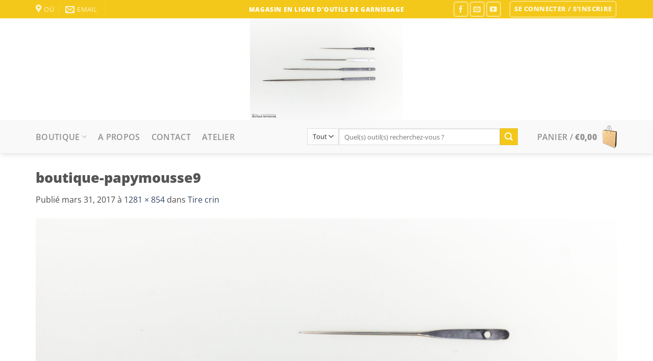

--- FILE ---
content_type: text/html; charset=UTF-8
request_url: https://www.boutiquepapymousse.be/?attachment_id=1432
body_size: 21653
content:
<!DOCTYPE html>
<html lang="fr-FR" class="loading-site no-js">
<head>
	<meta charset="UTF-8" />
	<link rel="profile" href="http://gmpg.org/xfn/11" />
	<link rel="pingback" href="https://www.boutiquepapymousse.be/xmlrpc.php" />

					<script>document.documentElement.className = document.documentElement.className + ' yes-js js_active js'</script>
			<script>(function(html){html.className = html.className.replace(/\bno-js\b/,'js')})(document.documentElement);</script>
<meta name='robots' content='index, follow, max-image-preview:large, max-snippet:-1, max-video-preview:-1' />
	<style>img:is([sizes="auto" i], [sizes^="auto," i]) { contain-intrinsic-size: 3000px 1500px }</style>
	<meta name="viewport" content="width=device-width, initial-scale=1" />
	<!-- This site is optimized with the Yoast SEO plugin v26.2 - https://yoast.com/wordpress/plugins/seo/ -->
	<title>boutique-papymousse9 &#8211; outils de garnissage - Boutique Papymousse</title>
	<link rel="canonical" href="https://www.boutiquepapymousse.be/" />
	<meta property="og:locale" content="fr_FR" />
	<meta property="og:type" content="article" />
	<meta property="og:title" content="boutique-papymousse9 &#8211; outils de garnissage - Boutique Papymousse" />
	<meta property="og:url" content="https://www.boutiquepapymousse.be/" />
	<meta property="og:site_name" content="outils de garnissage - Boutique Papymousse" />
	<meta property="article:publisher" content="https://www.facebook.com/boutiquepapymousse/" />
	<meta property="og:image" content="https://www.boutiquepapymousse.be" />
	<meta property="og:image:width" content="1281" />
	<meta property="og:image:height" content="854" />
	<meta property="og:image:type" content="image/jpeg" />
	<meta name="twitter:card" content="summary_large_image" />
	<script type="application/ld+json" class="yoast-schema-graph">{"@context":"https://schema.org","@graph":[{"@type":"WebPage","@id":"https://www.boutiquepapymousse.be/","url":"https://www.boutiquepapymousse.be/","name":"boutique-papymousse9 &#8211; outils de garnissage - Boutique Papymousse","isPartOf":{"@id":"https://www.boutiquepapymousse.be/#website"},"primaryImageOfPage":{"@id":"https://www.boutiquepapymousse.be/#primaryimage"},"image":{"@id":"https://www.boutiquepapymousse.be/#primaryimage"},"thumbnailUrl":"https://www.boutiquepapymousse.be/wp-content/uploads/2017/03/boutique-papymousse9.jpg","datePublished":"2017-03-31T20:02:08+00:00","breadcrumb":{"@id":"https://www.boutiquepapymousse.be/#breadcrumb"},"inLanguage":"fr-FR","potentialAction":[{"@type":"ReadAction","target":["https://www.boutiquepapymousse.be/"]}]},{"@type":"ImageObject","inLanguage":"fr-FR","@id":"https://www.boutiquepapymousse.be/#primaryimage","url":"https://www.boutiquepapymousse.be/wp-content/uploads/2017/03/boutique-papymousse9.jpg","contentUrl":"https://www.boutiquepapymousse.be/wp-content/uploads/2017/03/boutique-papymousse9.jpg","width":1281,"height":854},{"@type":"BreadcrumbList","@id":"https://www.boutiquepapymousse.be/#breadcrumb","itemListElement":[{"@type":"ListItem","position":1,"name":"Accueil","item":"https://www.boutiquepapymousse.be/"},{"@type":"ListItem","position":2,"name":"Tire crin","item":"https://www.boutiquepapymousse.be/garnissage/tir-crin/"},{"@type":"ListItem","position":3,"name":"boutique-papymousse9"}]},{"@type":"WebSite","@id":"https://www.boutiquepapymousse.be/#website","url":"https://www.boutiquepapymousse.be/","name":"outils de garnissage - Boutique Papymousse","description":"","publisher":{"@id":"https://www.boutiquepapymousse.be/#organization"},"potentialAction":[{"@type":"SearchAction","target":{"@type":"EntryPoint","urlTemplate":"https://www.boutiquepapymousse.be/?s={search_term_string}"},"query-input":{"@type":"PropertyValueSpecification","valueRequired":true,"valueName":"search_term_string"}}],"inLanguage":"fr-FR"},{"@type":"Organization","@id":"https://www.boutiquepapymousse.be/#organization","name":"Aux Ateliers de Papymousse","url":"https://www.boutiquepapymousse.be/","logo":{"@type":"ImageObject","inLanguage":"fr-FR","@id":"https://www.boutiquepapymousse.be/#/schema/logo/image/","url":"https://www.boutiquepapymousse.be/wp-content/uploads/logo-aux-ateliers-de-papymousse.png","contentUrl":"https://www.boutiquepapymousse.be/wp-content/uploads/logo-aux-ateliers-de-papymousse.png","width":561,"height":220,"caption":"Aux Ateliers de Papymousse"},"image":{"@id":"https://www.boutiquepapymousse.be/#/schema/logo/image/"},"sameAs":["https://www.facebook.com/boutiquepapymousse/","https://www.youtube.com/papymousse2560"]}]}</script>
	<!-- / Yoast SEO plugin. -->


<link href='https://fonts.gstatic.com' crossorigin rel='preconnect' />
<link rel='prefetch' href='https://www.boutiquepapymousse.be/wp-content/themes/flatsome/assets/js/flatsome.js?ver=e2eddd6c228105dac048' />
<link rel='prefetch' href='https://www.boutiquepapymousse.be/wp-content/themes/flatsome/assets/js/chunk.slider.js?ver=3.20.2' />
<link rel='prefetch' href='https://www.boutiquepapymousse.be/wp-content/themes/flatsome/assets/js/chunk.popups.js?ver=3.20.2' />
<link rel='prefetch' href='https://www.boutiquepapymousse.be/wp-content/themes/flatsome/assets/js/chunk.tooltips.js?ver=3.20.2' />
<link rel='prefetch' href='https://www.boutiquepapymousse.be/wp-content/themes/flatsome/assets/js/woocommerce.js?ver=1c9be63d628ff7c3ff4c' />
<link rel="alternate" type="application/rss+xml" title="outils de garnissage - Boutique Papymousse &raquo; Flux" href="https://www.boutiquepapymousse.be/feed/" />
<link rel="alternate" type="application/rss+xml" title="outils de garnissage - Boutique Papymousse &raquo; Flux des commentaires" href="https://www.boutiquepapymousse.be/comments/feed/" />
<link rel="alternate" type="application/rss+xml" title="outils de garnissage - Boutique Papymousse &raquo; boutique-papymousse9 Flux des commentaires" href="https://www.boutiquepapymousse.be/?attachment_id=1432#main/feed/" />
<link rel='stylesheet' id='woocommerce-smart-coupons-available-coupons-block-css' href='https://www.boutiquepapymousse.be/wp-content/plugins/woocommerce-smart-coupons/blocks/build/style-woocommerce-smart-coupons-available-coupons-block.css?ver=9.50.0' type='text/css' media='all' />
<link rel='stylesheet' id='wp-components-css' href='https://www.boutiquepapymousse.be/wp-includes/css/dist/components/style.min.css?ver=6.8.3' type='text/css' media='all' />
<link rel='stylesheet' id='woocommerce-smart-coupons-send-coupon-form-block-css' href='https://www.boutiquepapymousse.be/wp-content/plugins/woocommerce-smart-coupons/blocks/build/style-woocommerce-smart-coupons-send-coupon-form-block.css?ver=9.50.0' type='text/css' media='all' />
<link rel='stylesheet' id='woocommerce-smart-coupons-action-tab-frontend-css' href='https://www.boutiquepapymousse.be/wp-content/plugins/woocommerce-smart-coupons/blocks/build/style-woocommerce-smart-coupons-action-tab-frontend.css?ver=9.50.0' type='text/css' media='all' />
<style id='wp-emoji-styles-inline-css' type='text/css'>

	img.wp-smiley, img.emoji {
		display: inline !important;
		border: none !important;
		box-shadow: none !important;
		height: 1em !important;
		width: 1em !important;
		margin: 0 0.07em !important;
		vertical-align: -0.1em !important;
		background: none !important;
		padding: 0 !important;
	}
</style>
<style id='wp-block-library-inline-css' type='text/css'>
:root{--wp-admin-theme-color:#007cba;--wp-admin-theme-color--rgb:0,124,186;--wp-admin-theme-color-darker-10:#006ba1;--wp-admin-theme-color-darker-10--rgb:0,107,161;--wp-admin-theme-color-darker-20:#005a87;--wp-admin-theme-color-darker-20--rgb:0,90,135;--wp-admin-border-width-focus:2px;--wp-block-synced-color:#7a00df;--wp-block-synced-color--rgb:122,0,223;--wp-bound-block-color:var(--wp-block-synced-color)}@media (min-resolution:192dpi){:root{--wp-admin-border-width-focus:1.5px}}.wp-element-button{cursor:pointer}:root{--wp--preset--font-size--normal:16px;--wp--preset--font-size--huge:42px}:root .has-very-light-gray-background-color{background-color:#eee}:root .has-very-dark-gray-background-color{background-color:#313131}:root .has-very-light-gray-color{color:#eee}:root .has-very-dark-gray-color{color:#313131}:root .has-vivid-green-cyan-to-vivid-cyan-blue-gradient-background{background:linear-gradient(135deg,#00d084,#0693e3)}:root .has-purple-crush-gradient-background{background:linear-gradient(135deg,#34e2e4,#4721fb 50%,#ab1dfe)}:root .has-hazy-dawn-gradient-background{background:linear-gradient(135deg,#faaca8,#dad0ec)}:root .has-subdued-olive-gradient-background{background:linear-gradient(135deg,#fafae1,#67a671)}:root .has-atomic-cream-gradient-background{background:linear-gradient(135deg,#fdd79a,#004a59)}:root .has-nightshade-gradient-background{background:linear-gradient(135deg,#330968,#31cdcf)}:root .has-midnight-gradient-background{background:linear-gradient(135deg,#020381,#2874fc)}.has-regular-font-size{font-size:1em}.has-larger-font-size{font-size:2.625em}.has-normal-font-size{font-size:var(--wp--preset--font-size--normal)}.has-huge-font-size{font-size:var(--wp--preset--font-size--huge)}.has-text-align-center{text-align:center}.has-text-align-left{text-align:left}.has-text-align-right{text-align:right}#end-resizable-editor-section{display:none}.aligncenter{clear:both}.items-justified-left{justify-content:flex-start}.items-justified-center{justify-content:center}.items-justified-right{justify-content:flex-end}.items-justified-space-between{justify-content:space-between}.screen-reader-text{border:0;clip-path:inset(50%);height:1px;margin:-1px;overflow:hidden;padding:0;position:absolute;width:1px;word-wrap:normal!important}.screen-reader-text:focus{background-color:#ddd;clip-path:none;color:#444;display:block;font-size:1em;height:auto;left:5px;line-height:normal;padding:15px 23px 14px;text-decoration:none;top:5px;width:auto;z-index:100000}html :where(.has-border-color){border-style:solid}html :where([style*=border-top-color]){border-top-style:solid}html :where([style*=border-right-color]){border-right-style:solid}html :where([style*=border-bottom-color]){border-bottom-style:solid}html :where([style*=border-left-color]){border-left-style:solid}html :where([style*=border-width]){border-style:solid}html :where([style*=border-top-width]){border-top-style:solid}html :where([style*=border-right-width]){border-right-style:solid}html :where([style*=border-bottom-width]){border-bottom-style:solid}html :where([style*=border-left-width]){border-left-style:solid}html :where(img[class*=wp-image-]){height:auto;max-width:100%}:where(figure){margin:0 0 1em}html :where(.is-position-sticky){--wp-admin--admin-bar--position-offset:var(--wp-admin--admin-bar--height,0px)}@media screen and (max-width:600px){html :where(.is-position-sticky){--wp-admin--admin-bar--position-offset:0px}}
</style>
<link rel='stylesheet' id='contact-form-7-css' href='https://www.boutiquepapymousse.be/wp-content/plugins/contact-form-7/includes/css/styles.css?ver=6.1.3' type='text/css' media='all' />
<style id='woocommerce-inline-inline-css' type='text/css'>
.woocommerce form .form-row .required { visibility: visible; }
</style>
<link rel='stylesheet' id='brands-styles-css' href='https://www.boutiquepapymousse.be/wp-content/plugins/woocommerce/assets/css/brands.css?ver=10.3.4' type='text/css' media='all' />
<link rel='stylesheet' id='flatsome-woocommerce-wishlist-css' href='https://www.boutiquepapymousse.be/wp-content/themes/flatsome/inc/integrations/wc-yith-wishlist/wishlist.css?ver=3.20.2' type='text/css' media='all' />
<link rel='stylesheet' id='flatsome-main-css' href='https://www.boutiquepapymousse.be/wp-content/themes/flatsome/assets/css/flatsome.css?ver=3.20.2' type='text/css' media='all' />
<style id='flatsome-main-inline-css' type='text/css'>
@font-face {
				font-family: "fl-icons";
				font-display: block;
				src: url(https://www.boutiquepapymousse.be/wp-content/themes/flatsome/assets/css/icons/fl-icons.eot?v=3.20.2);
				src:
					url(https://www.boutiquepapymousse.be/wp-content/themes/flatsome/assets/css/icons/fl-icons.eot#iefix?v=3.20.2) format("embedded-opentype"),
					url(https://www.boutiquepapymousse.be/wp-content/themes/flatsome/assets/css/icons/fl-icons.woff2?v=3.20.2) format("woff2"),
					url(https://www.boutiquepapymousse.be/wp-content/themes/flatsome/assets/css/icons/fl-icons.ttf?v=3.20.2) format("truetype"),
					url(https://www.boutiquepapymousse.be/wp-content/themes/flatsome/assets/css/icons/fl-icons.woff?v=3.20.2) format("woff"),
					url(https://www.boutiquepapymousse.be/wp-content/themes/flatsome/assets/css/icons/fl-icons.svg?v=3.20.2#fl-icons) format("svg");
			}
</style>
<link rel='stylesheet' id='flatsome-shop-css' href='https://www.boutiquepapymousse.be/wp-content/themes/flatsome/assets/css/flatsome-shop.css?ver=3.20.2' type='text/css' media='all' />
<link rel='stylesheet' id='flatsome-style-css' href='https://www.boutiquepapymousse.be/wp-content/themes/flatsome/style.css?ver=3.20.2' type='text/css' media='all' />
<script type="text/javascript">
            window._nslDOMReady = (function () {
                const executedCallbacks = new Set();
            
                return function (callback) {
                    /**
                    * Third parties might dispatch DOMContentLoaded events, so we need to ensure that we only run our callback once!
                    */
                    if (executedCallbacks.has(callback)) return;
            
                    const wrappedCallback = function () {
                        if (executedCallbacks.has(callback)) return;
                        executedCallbacks.add(callback);
                        callback();
                    };
            
                    if (document.readyState === "complete" || document.readyState === "interactive") {
                        wrappedCallback();
                    } else {
                        document.addEventListener("DOMContentLoaded", wrappedCallback);
                    }
                };
            })();
        </script><script type="text/javascript" src="https://www.boutiquepapymousse.be/wp-includes/js/jquery/jquery.min.js?ver=3.7.1" id="jquery-core-js"></script>
<script type="text/javascript" src="https://www.boutiquepapymousse.be/wp-includes/js/jquery/jquery-migrate.min.js?ver=3.4.1" id="jquery-migrate-js"></script>
<script type="text/javascript" src="https://www.boutiquepapymousse.be/wp-content/plugins/woocommerce/assets/js/jquery-blockui/jquery.blockUI.min.js?ver=2.7.0-wc.10.3.4" id="wc-jquery-blockui-js" data-wp-strategy="defer"></script>
<script type="text/javascript" id="wc-add-to-cart-js-extra">
/* <![CDATA[ */
var wc_add_to_cart_params = {"ajax_url":"\/wp-admin\/admin-ajax.php","wc_ajax_url":"\/?wc-ajax=%%endpoint%%","i18n_view_cart":"Voir le panier","cart_url":"https:\/\/www.boutiquepapymousse.be\/cart\/","is_cart":"","cart_redirect_after_add":"no"};
/* ]]> */
</script>
<script type="text/javascript" src="https://www.boutiquepapymousse.be/wp-content/plugins/woocommerce/assets/js/frontend/add-to-cart.min.js?ver=10.3.4" id="wc-add-to-cart-js" defer="defer" data-wp-strategy="defer"></script>
<script type="text/javascript" src="https://www.boutiquepapymousse.be/wp-content/plugins/woocommerce/assets/js/js-cookie/js.cookie.min.js?ver=2.1.4-wc.10.3.4" id="wc-js-cookie-js" data-wp-strategy="defer"></script>
<link rel="https://api.w.org/" href="https://www.boutiquepapymousse.be/wp-json/" /><link rel="alternate" title="JSON" type="application/json" href="https://www.boutiquepapymousse.be/wp-json/wp/v2/media/1432" /><link rel="EditURI" type="application/rsd+xml" title="RSD" href="https://www.boutiquepapymousse.be/xmlrpc.php?rsd" />
<meta name="generator" content="WordPress 6.8.3" />
<meta name="generator" content="WooCommerce 10.3.4" />
<link rel='shortlink' href='https://www.boutiquepapymousse.be/?p=1432' />
<link rel="alternate" title="oEmbed (JSON)" type="application/json+oembed" href="https://www.boutiquepapymousse.be/wp-json/oembed/1.0/embed?url=https%3A%2F%2Fwww.boutiquepapymousse.be%2F%3Fattachment_id%3D1432%23main" />
<link rel="alternate" title="oEmbed (XML)" type="text/xml+oembed" href="https://www.boutiquepapymousse.be/wp-json/oembed/1.0/embed?url=https%3A%2F%2Fwww.boutiquepapymousse.be%2F%3Fattachment_id%3D1432%23main&#038;format=xml" />
<script>
  (function(i,s,o,g,r,a,m){i['GoogleAnalyticsObject']=r;i[r]=i[r]||function(){
  (i[r].q=i[r].q||[]).push(arguments)},i[r].l=1*new Date();a=s.createElement(o),
  m=s.getElementsByTagName(o)[0];a.async=1;a.src=g;m.parentNode.insertBefore(a,m)
  })(window,document,'script','https://www.google-analytics.com/analytics.js','ga');

  ga('create', 'UA-35577489-11', 'auto');
  ga('send', 'pageview');

</script>	<noscript><style>.woocommerce-product-gallery{ opacity: 1 !important; }</style></noscript>
	<link rel="icon" href="https://www.boutiquepapymousse.be/wp-content/uploads/cropped-logo-boutiquepapymousse2-32x32.png" sizes="32x32" />
<link rel="icon" href="https://www.boutiquepapymousse.be/wp-content/uploads/cropped-logo-boutiquepapymousse2-192x192.png" sizes="192x192" />
<link rel="apple-touch-icon" href="https://www.boutiquepapymousse.be/wp-content/uploads/cropped-logo-boutiquepapymousse2-180x180.png" />
<meta name="msapplication-TileImage" content="https://www.boutiquepapymousse.be/wp-content/uploads/cropped-logo-boutiquepapymousse2-270x270.png" />
<style id="custom-css" type="text/css">:root {--primary-color: #148AED;--fs-color-primary: #148AED;--fs-color-secondary: #F4C81A;--fs-color-success: #627D47;--fs-color-alert: #b20000;--fs-color-base: #4a4a4a;--fs-experimental-link-color: #334862;--fs-experimental-link-color-hover: #111;}.tooltipster-base {--tooltip-color: #fff;--tooltip-bg-color: #000;}.off-canvas-right .mfp-content, .off-canvas-left .mfp-content {--drawer-width: 300px;}.off-canvas .mfp-content.off-canvas-cart {--drawer-width: 360px;}.container-width, .full-width .ubermenu-nav, .container, .row{max-width: 1170px}.row.row-collapse{max-width: 1140px}.row.row-small{max-width: 1162.5px}.row.row-large{max-width: 1200px}.header-main{height: 200px}#logo img{max-height: 200px}#logo{width:446px;}.stuck #logo img{padding:1px 0;}.header-bottom{min-height: 30px}.header-top{min-height: 36px}.transparent .header-main{height: 175px}.transparent #logo img{max-height: 175px}.has-transparent + .page-title:first-of-type,.has-transparent + #main > .page-title,.has-transparent + #main > div > .page-title,.has-transparent + #main .page-header-wrapper:first-of-type .page-title{padding-top: 255px;}.transparent .header-wrapper{background-color: #148AED!important;}.transparent .top-divider{display: none;}.header.show-on-scroll,.stuck .header-main{height:68px!important}.stuck #logo img{max-height: 68px!important}.search-form{ width: 55%;}.header-bg-color {background-color: #FFFFFF}.header-bottom {background-color: #F9F9F9}.header-main .nav > li > a{line-height: 41px }.header-wrapper:not(.stuck) .header-main .header-nav{margin-top: 2px }.stuck .header-main .nav > li > a{line-height: 8px }.header-bottom-nav > li > a{line-height: 18px }@media (max-width: 549px) {.header-main{height: 97px}#logo img{max-height: 97px}}.main-menu-overlay{background-color: #0C0C0C}.nav-dropdown-has-arrow.nav-dropdown-has-border li.has-dropdown:before{border-bottom-color: #F4C81A;}.nav .nav-dropdown{border-color: #F4C81A }.nav-dropdown{border-radius:3px}.nav-dropdown{font-size:115%}.nav-dropdown-has-arrow li.has-dropdown:after{border-bottom-color: #249CF2;}.nav .nav-dropdown{background-color: #249CF2}.header-top{background-color:#F4C81A!important;}body{font-size: 100%;}@media screen and (max-width: 549px){body{font-size: 100%;}}body{font-family: "Open Sans", sans-serif;}body {font-weight: 400;font-style: normal;}.nav > li > a {font-family: "Open Sans", sans-serif;}.mobile-sidebar-levels-2 .nav > li > ul > li > a {font-family: "Open Sans", sans-serif;}.nav > li > a,.mobile-sidebar-levels-2 .nav > li > ul > li > a {font-weight: 600;font-style: normal;}h1,h2,h3,h4,h5,h6,.heading-font, .off-canvas-center .nav-sidebar.nav-vertical > li > a{font-family: "Open Sans", sans-serif;}h1,h2,h3,h4,h5,h6,.heading-font,.banner h1,.banner h2 {font-weight: 800;font-style: normal;}.alt-font{font-family: "Dancing Script", sans-serif;}.alt-font {font-weight: 400!important;font-style: normal!important;}.header:not(.transparent) .header-bottom-nav.nav > li > a{color: #919191;}.header:not(.transparent) .header-bottom-nav.nav > li > a:hover,.header:not(.transparent) .header-bottom-nav.nav > li.active > a,.header:not(.transparent) .header-bottom-nav.nav > li.current > a,.header:not(.transparent) .header-bottom-nav.nav > li > a.active,.header:not(.transparent) .header-bottom-nav.nav > li > a.current{color: #148AED;}.header-bottom-nav.nav-line-bottom > li > a:before,.header-bottom-nav.nav-line-grow > li > a:before,.header-bottom-nav.nav-line > li > a:before,.header-bottom-nav.nav-box > li > a:hover,.header-bottom-nav.nav-box > li.active > a,.header-bottom-nav.nav-pills > li > a:hover,.header-bottom-nav.nav-pills > li.active > a{color:#FFF!important;background-color: #148AED;}.widget:where(:not(.widget_shopping_cart)) a{color: #148AED;}.widget:where(:not(.widget_shopping_cart)) a:hover{color: #0E56BA;}.widget .tagcloud a:hover{border-color: #0E56BA; background-color: #0E56BA;}.shop-page-title.featured-title .title-overlay{background-color: #148AED;}@media screen and (min-width: 550px){.products .box-vertical .box-image{min-width: 450px!important;width: 450px!important;}}.footer-1{background-color: #FCFCFC}.footer-2{background-color: #148AED}.absolute-footer, html{background-color: #FFFFFF}.nav-vertical-fly-out > li + li {border-top-width: 1px; border-top-style: solid;}.label-new.menu-item > a:after{content:"Nouveau";}.label-hot.menu-item > a:after{content:"Populaire";}.label-sale.menu-item > a:after{content:"En action";}.label-popular.menu-item > a:after{content:"Populaire";}</style><style id="kirki-inline-styles">/* cyrillic-ext */
@font-face {
  font-family: 'Open Sans';
  font-style: normal;
  font-weight: 400;
  font-stretch: 100%;
  font-display: swap;
  src: url(https://www.boutiquepapymousse.be/wp-content/fonts/open-sans/memvYaGs126MiZpBA-UvWbX2vVnXBbObj2OVTSKmu1aB.woff2) format('woff2');
  unicode-range: U+0460-052F, U+1C80-1C8A, U+20B4, U+2DE0-2DFF, U+A640-A69F, U+FE2E-FE2F;
}
/* cyrillic */
@font-face {
  font-family: 'Open Sans';
  font-style: normal;
  font-weight: 400;
  font-stretch: 100%;
  font-display: swap;
  src: url(https://www.boutiquepapymousse.be/wp-content/fonts/open-sans/memvYaGs126MiZpBA-UvWbX2vVnXBbObj2OVTSumu1aB.woff2) format('woff2');
  unicode-range: U+0301, U+0400-045F, U+0490-0491, U+04B0-04B1, U+2116;
}
/* greek-ext */
@font-face {
  font-family: 'Open Sans';
  font-style: normal;
  font-weight: 400;
  font-stretch: 100%;
  font-display: swap;
  src: url(https://www.boutiquepapymousse.be/wp-content/fonts/open-sans/memvYaGs126MiZpBA-UvWbX2vVnXBbObj2OVTSOmu1aB.woff2) format('woff2');
  unicode-range: U+1F00-1FFF;
}
/* greek */
@font-face {
  font-family: 'Open Sans';
  font-style: normal;
  font-weight: 400;
  font-stretch: 100%;
  font-display: swap;
  src: url(https://www.boutiquepapymousse.be/wp-content/fonts/open-sans/memvYaGs126MiZpBA-UvWbX2vVnXBbObj2OVTSymu1aB.woff2) format('woff2');
  unicode-range: U+0370-0377, U+037A-037F, U+0384-038A, U+038C, U+038E-03A1, U+03A3-03FF;
}
/* hebrew */
@font-face {
  font-family: 'Open Sans';
  font-style: normal;
  font-weight: 400;
  font-stretch: 100%;
  font-display: swap;
  src: url(https://www.boutiquepapymousse.be/wp-content/fonts/open-sans/memvYaGs126MiZpBA-UvWbX2vVnXBbObj2OVTS2mu1aB.woff2) format('woff2');
  unicode-range: U+0307-0308, U+0590-05FF, U+200C-2010, U+20AA, U+25CC, U+FB1D-FB4F;
}
/* math */
@font-face {
  font-family: 'Open Sans';
  font-style: normal;
  font-weight: 400;
  font-stretch: 100%;
  font-display: swap;
  src: url(https://www.boutiquepapymousse.be/wp-content/fonts/open-sans/memvYaGs126MiZpBA-UvWbX2vVnXBbObj2OVTVOmu1aB.woff2) format('woff2');
  unicode-range: U+0302-0303, U+0305, U+0307-0308, U+0310, U+0312, U+0315, U+031A, U+0326-0327, U+032C, U+032F-0330, U+0332-0333, U+0338, U+033A, U+0346, U+034D, U+0391-03A1, U+03A3-03A9, U+03B1-03C9, U+03D1, U+03D5-03D6, U+03F0-03F1, U+03F4-03F5, U+2016-2017, U+2034-2038, U+203C, U+2040, U+2043, U+2047, U+2050, U+2057, U+205F, U+2070-2071, U+2074-208E, U+2090-209C, U+20D0-20DC, U+20E1, U+20E5-20EF, U+2100-2112, U+2114-2115, U+2117-2121, U+2123-214F, U+2190, U+2192, U+2194-21AE, U+21B0-21E5, U+21F1-21F2, U+21F4-2211, U+2213-2214, U+2216-22FF, U+2308-230B, U+2310, U+2319, U+231C-2321, U+2336-237A, U+237C, U+2395, U+239B-23B7, U+23D0, U+23DC-23E1, U+2474-2475, U+25AF, U+25B3, U+25B7, U+25BD, U+25C1, U+25CA, U+25CC, U+25FB, U+266D-266F, U+27C0-27FF, U+2900-2AFF, U+2B0E-2B11, U+2B30-2B4C, U+2BFE, U+3030, U+FF5B, U+FF5D, U+1D400-1D7FF, U+1EE00-1EEFF;
}
/* symbols */
@font-face {
  font-family: 'Open Sans';
  font-style: normal;
  font-weight: 400;
  font-stretch: 100%;
  font-display: swap;
  src: url(https://www.boutiquepapymousse.be/wp-content/fonts/open-sans/memvYaGs126MiZpBA-UvWbX2vVnXBbObj2OVTUGmu1aB.woff2) format('woff2');
  unicode-range: U+0001-000C, U+000E-001F, U+007F-009F, U+20DD-20E0, U+20E2-20E4, U+2150-218F, U+2190, U+2192, U+2194-2199, U+21AF, U+21E6-21F0, U+21F3, U+2218-2219, U+2299, U+22C4-22C6, U+2300-243F, U+2440-244A, U+2460-24FF, U+25A0-27BF, U+2800-28FF, U+2921-2922, U+2981, U+29BF, U+29EB, U+2B00-2BFF, U+4DC0-4DFF, U+FFF9-FFFB, U+10140-1018E, U+10190-1019C, U+101A0, U+101D0-101FD, U+102E0-102FB, U+10E60-10E7E, U+1D2C0-1D2D3, U+1D2E0-1D37F, U+1F000-1F0FF, U+1F100-1F1AD, U+1F1E6-1F1FF, U+1F30D-1F30F, U+1F315, U+1F31C, U+1F31E, U+1F320-1F32C, U+1F336, U+1F378, U+1F37D, U+1F382, U+1F393-1F39F, U+1F3A7-1F3A8, U+1F3AC-1F3AF, U+1F3C2, U+1F3C4-1F3C6, U+1F3CA-1F3CE, U+1F3D4-1F3E0, U+1F3ED, U+1F3F1-1F3F3, U+1F3F5-1F3F7, U+1F408, U+1F415, U+1F41F, U+1F426, U+1F43F, U+1F441-1F442, U+1F444, U+1F446-1F449, U+1F44C-1F44E, U+1F453, U+1F46A, U+1F47D, U+1F4A3, U+1F4B0, U+1F4B3, U+1F4B9, U+1F4BB, U+1F4BF, U+1F4C8-1F4CB, U+1F4D6, U+1F4DA, U+1F4DF, U+1F4E3-1F4E6, U+1F4EA-1F4ED, U+1F4F7, U+1F4F9-1F4FB, U+1F4FD-1F4FE, U+1F503, U+1F507-1F50B, U+1F50D, U+1F512-1F513, U+1F53E-1F54A, U+1F54F-1F5FA, U+1F610, U+1F650-1F67F, U+1F687, U+1F68D, U+1F691, U+1F694, U+1F698, U+1F6AD, U+1F6B2, U+1F6B9-1F6BA, U+1F6BC, U+1F6C6-1F6CF, U+1F6D3-1F6D7, U+1F6E0-1F6EA, U+1F6F0-1F6F3, U+1F6F7-1F6FC, U+1F700-1F7FF, U+1F800-1F80B, U+1F810-1F847, U+1F850-1F859, U+1F860-1F887, U+1F890-1F8AD, U+1F8B0-1F8BB, U+1F8C0-1F8C1, U+1F900-1F90B, U+1F93B, U+1F946, U+1F984, U+1F996, U+1F9E9, U+1FA00-1FA6F, U+1FA70-1FA7C, U+1FA80-1FA89, U+1FA8F-1FAC6, U+1FACE-1FADC, U+1FADF-1FAE9, U+1FAF0-1FAF8, U+1FB00-1FBFF;
}
/* vietnamese */
@font-face {
  font-family: 'Open Sans';
  font-style: normal;
  font-weight: 400;
  font-stretch: 100%;
  font-display: swap;
  src: url(https://www.boutiquepapymousse.be/wp-content/fonts/open-sans/memvYaGs126MiZpBA-UvWbX2vVnXBbObj2OVTSCmu1aB.woff2) format('woff2');
  unicode-range: U+0102-0103, U+0110-0111, U+0128-0129, U+0168-0169, U+01A0-01A1, U+01AF-01B0, U+0300-0301, U+0303-0304, U+0308-0309, U+0323, U+0329, U+1EA0-1EF9, U+20AB;
}
/* latin-ext */
@font-face {
  font-family: 'Open Sans';
  font-style: normal;
  font-weight: 400;
  font-stretch: 100%;
  font-display: swap;
  src: url(https://www.boutiquepapymousse.be/wp-content/fonts/open-sans/memvYaGs126MiZpBA-UvWbX2vVnXBbObj2OVTSGmu1aB.woff2) format('woff2');
  unicode-range: U+0100-02BA, U+02BD-02C5, U+02C7-02CC, U+02CE-02D7, U+02DD-02FF, U+0304, U+0308, U+0329, U+1D00-1DBF, U+1E00-1E9F, U+1EF2-1EFF, U+2020, U+20A0-20AB, U+20AD-20C0, U+2113, U+2C60-2C7F, U+A720-A7FF;
}
/* latin */
@font-face {
  font-family: 'Open Sans';
  font-style: normal;
  font-weight: 400;
  font-stretch: 100%;
  font-display: swap;
  src: url(https://www.boutiquepapymousse.be/wp-content/fonts/open-sans/memvYaGs126MiZpBA-UvWbX2vVnXBbObj2OVTS-muw.woff2) format('woff2');
  unicode-range: U+0000-00FF, U+0131, U+0152-0153, U+02BB-02BC, U+02C6, U+02DA, U+02DC, U+0304, U+0308, U+0329, U+2000-206F, U+20AC, U+2122, U+2191, U+2193, U+2212, U+2215, U+FEFF, U+FFFD;
}
/* cyrillic-ext */
@font-face {
  font-family: 'Open Sans';
  font-style: normal;
  font-weight: 600;
  font-stretch: 100%;
  font-display: swap;
  src: url(https://www.boutiquepapymousse.be/wp-content/fonts/open-sans/memvYaGs126MiZpBA-UvWbX2vVnXBbObj2OVTSKmu1aB.woff2) format('woff2');
  unicode-range: U+0460-052F, U+1C80-1C8A, U+20B4, U+2DE0-2DFF, U+A640-A69F, U+FE2E-FE2F;
}
/* cyrillic */
@font-face {
  font-family: 'Open Sans';
  font-style: normal;
  font-weight: 600;
  font-stretch: 100%;
  font-display: swap;
  src: url(https://www.boutiquepapymousse.be/wp-content/fonts/open-sans/memvYaGs126MiZpBA-UvWbX2vVnXBbObj2OVTSumu1aB.woff2) format('woff2');
  unicode-range: U+0301, U+0400-045F, U+0490-0491, U+04B0-04B1, U+2116;
}
/* greek-ext */
@font-face {
  font-family: 'Open Sans';
  font-style: normal;
  font-weight: 600;
  font-stretch: 100%;
  font-display: swap;
  src: url(https://www.boutiquepapymousse.be/wp-content/fonts/open-sans/memvYaGs126MiZpBA-UvWbX2vVnXBbObj2OVTSOmu1aB.woff2) format('woff2');
  unicode-range: U+1F00-1FFF;
}
/* greek */
@font-face {
  font-family: 'Open Sans';
  font-style: normal;
  font-weight: 600;
  font-stretch: 100%;
  font-display: swap;
  src: url(https://www.boutiquepapymousse.be/wp-content/fonts/open-sans/memvYaGs126MiZpBA-UvWbX2vVnXBbObj2OVTSymu1aB.woff2) format('woff2');
  unicode-range: U+0370-0377, U+037A-037F, U+0384-038A, U+038C, U+038E-03A1, U+03A3-03FF;
}
/* hebrew */
@font-face {
  font-family: 'Open Sans';
  font-style: normal;
  font-weight: 600;
  font-stretch: 100%;
  font-display: swap;
  src: url(https://www.boutiquepapymousse.be/wp-content/fonts/open-sans/memvYaGs126MiZpBA-UvWbX2vVnXBbObj2OVTS2mu1aB.woff2) format('woff2');
  unicode-range: U+0307-0308, U+0590-05FF, U+200C-2010, U+20AA, U+25CC, U+FB1D-FB4F;
}
/* math */
@font-face {
  font-family: 'Open Sans';
  font-style: normal;
  font-weight: 600;
  font-stretch: 100%;
  font-display: swap;
  src: url(https://www.boutiquepapymousse.be/wp-content/fonts/open-sans/memvYaGs126MiZpBA-UvWbX2vVnXBbObj2OVTVOmu1aB.woff2) format('woff2');
  unicode-range: U+0302-0303, U+0305, U+0307-0308, U+0310, U+0312, U+0315, U+031A, U+0326-0327, U+032C, U+032F-0330, U+0332-0333, U+0338, U+033A, U+0346, U+034D, U+0391-03A1, U+03A3-03A9, U+03B1-03C9, U+03D1, U+03D5-03D6, U+03F0-03F1, U+03F4-03F5, U+2016-2017, U+2034-2038, U+203C, U+2040, U+2043, U+2047, U+2050, U+2057, U+205F, U+2070-2071, U+2074-208E, U+2090-209C, U+20D0-20DC, U+20E1, U+20E5-20EF, U+2100-2112, U+2114-2115, U+2117-2121, U+2123-214F, U+2190, U+2192, U+2194-21AE, U+21B0-21E5, U+21F1-21F2, U+21F4-2211, U+2213-2214, U+2216-22FF, U+2308-230B, U+2310, U+2319, U+231C-2321, U+2336-237A, U+237C, U+2395, U+239B-23B7, U+23D0, U+23DC-23E1, U+2474-2475, U+25AF, U+25B3, U+25B7, U+25BD, U+25C1, U+25CA, U+25CC, U+25FB, U+266D-266F, U+27C0-27FF, U+2900-2AFF, U+2B0E-2B11, U+2B30-2B4C, U+2BFE, U+3030, U+FF5B, U+FF5D, U+1D400-1D7FF, U+1EE00-1EEFF;
}
/* symbols */
@font-face {
  font-family: 'Open Sans';
  font-style: normal;
  font-weight: 600;
  font-stretch: 100%;
  font-display: swap;
  src: url(https://www.boutiquepapymousse.be/wp-content/fonts/open-sans/memvYaGs126MiZpBA-UvWbX2vVnXBbObj2OVTUGmu1aB.woff2) format('woff2');
  unicode-range: U+0001-000C, U+000E-001F, U+007F-009F, U+20DD-20E0, U+20E2-20E4, U+2150-218F, U+2190, U+2192, U+2194-2199, U+21AF, U+21E6-21F0, U+21F3, U+2218-2219, U+2299, U+22C4-22C6, U+2300-243F, U+2440-244A, U+2460-24FF, U+25A0-27BF, U+2800-28FF, U+2921-2922, U+2981, U+29BF, U+29EB, U+2B00-2BFF, U+4DC0-4DFF, U+FFF9-FFFB, U+10140-1018E, U+10190-1019C, U+101A0, U+101D0-101FD, U+102E0-102FB, U+10E60-10E7E, U+1D2C0-1D2D3, U+1D2E0-1D37F, U+1F000-1F0FF, U+1F100-1F1AD, U+1F1E6-1F1FF, U+1F30D-1F30F, U+1F315, U+1F31C, U+1F31E, U+1F320-1F32C, U+1F336, U+1F378, U+1F37D, U+1F382, U+1F393-1F39F, U+1F3A7-1F3A8, U+1F3AC-1F3AF, U+1F3C2, U+1F3C4-1F3C6, U+1F3CA-1F3CE, U+1F3D4-1F3E0, U+1F3ED, U+1F3F1-1F3F3, U+1F3F5-1F3F7, U+1F408, U+1F415, U+1F41F, U+1F426, U+1F43F, U+1F441-1F442, U+1F444, U+1F446-1F449, U+1F44C-1F44E, U+1F453, U+1F46A, U+1F47D, U+1F4A3, U+1F4B0, U+1F4B3, U+1F4B9, U+1F4BB, U+1F4BF, U+1F4C8-1F4CB, U+1F4D6, U+1F4DA, U+1F4DF, U+1F4E3-1F4E6, U+1F4EA-1F4ED, U+1F4F7, U+1F4F9-1F4FB, U+1F4FD-1F4FE, U+1F503, U+1F507-1F50B, U+1F50D, U+1F512-1F513, U+1F53E-1F54A, U+1F54F-1F5FA, U+1F610, U+1F650-1F67F, U+1F687, U+1F68D, U+1F691, U+1F694, U+1F698, U+1F6AD, U+1F6B2, U+1F6B9-1F6BA, U+1F6BC, U+1F6C6-1F6CF, U+1F6D3-1F6D7, U+1F6E0-1F6EA, U+1F6F0-1F6F3, U+1F6F7-1F6FC, U+1F700-1F7FF, U+1F800-1F80B, U+1F810-1F847, U+1F850-1F859, U+1F860-1F887, U+1F890-1F8AD, U+1F8B0-1F8BB, U+1F8C0-1F8C1, U+1F900-1F90B, U+1F93B, U+1F946, U+1F984, U+1F996, U+1F9E9, U+1FA00-1FA6F, U+1FA70-1FA7C, U+1FA80-1FA89, U+1FA8F-1FAC6, U+1FACE-1FADC, U+1FADF-1FAE9, U+1FAF0-1FAF8, U+1FB00-1FBFF;
}
/* vietnamese */
@font-face {
  font-family: 'Open Sans';
  font-style: normal;
  font-weight: 600;
  font-stretch: 100%;
  font-display: swap;
  src: url(https://www.boutiquepapymousse.be/wp-content/fonts/open-sans/memvYaGs126MiZpBA-UvWbX2vVnXBbObj2OVTSCmu1aB.woff2) format('woff2');
  unicode-range: U+0102-0103, U+0110-0111, U+0128-0129, U+0168-0169, U+01A0-01A1, U+01AF-01B0, U+0300-0301, U+0303-0304, U+0308-0309, U+0323, U+0329, U+1EA0-1EF9, U+20AB;
}
/* latin-ext */
@font-face {
  font-family: 'Open Sans';
  font-style: normal;
  font-weight: 600;
  font-stretch: 100%;
  font-display: swap;
  src: url(https://www.boutiquepapymousse.be/wp-content/fonts/open-sans/memvYaGs126MiZpBA-UvWbX2vVnXBbObj2OVTSGmu1aB.woff2) format('woff2');
  unicode-range: U+0100-02BA, U+02BD-02C5, U+02C7-02CC, U+02CE-02D7, U+02DD-02FF, U+0304, U+0308, U+0329, U+1D00-1DBF, U+1E00-1E9F, U+1EF2-1EFF, U+2020, U+20A0-20AB, U+20AD-20C0, U+2113, U+2C60-2C7F, U+A720-A7FF;
}
/* latin */
@font-face {
  font-family: 'Open Sans';
  font-style: normal;
  font-weight: 600;
  font-stretch: 100%;
  font-display: swap;
  src: url(https://www.boutiquepapymousse.be/wp-content/fonts/open-sans/memvYaGs126MiZpBA-UvWbX2vVnXBbObj2OVTS-muw.woff2) format('woff2');
  unicode-range: U+0000-00FF, U+0131, U+0152-0153, U+02BB-02BC, U+02C6, U+02DA, U+02DC, U+0304, U+0308, U+0329, U+2000-206F, U+20AC, U+2122, U+2191, U+2193, U+2212, U+2215, U+FEFF, U+FFFD;
}
/* cyrillic-ext */
@font-face {
  font-family: 'Open Sans';
  font-style: normal;
  font-weight: 800;
  font-stretch: 100%;
  font-display: swap;
  src: url(https://www.boutiquepapymousse.be/wp-content/fonts/open-sans/memvYaGs126MiZpBA-UvWbX2vVnXBbObj2OVTSKmu1aB.woff2) format('woff2');
  unicode-range: U+0460-052F, U+1C80-1C8A, U+20B4, U+2DE0-2DFF, U+A640-A69F, U+FE2E-FE2F;
}
/* cyrillic */
@font-face {
  font-family: 'Open Sans';
  font-style: normal;
  font-weight: 800;
  font-stretch: 100%;
  font-display: swap;
  src: url(https://www.boutiquepapymousse.be/wp-content/fonts/open-sans/memvYaGs126MiZpBA-UvWbX2vVnXBbObj2OVTSumu1aB.woff2) format('woff2');
  unicode-range: U+0301, U+0400-045F, U+0490-0491, U+04B0-04B1, U+2116;
}
/* greek-ext */
@font-face {
  font-family: 'Open Sans';
  font-style: normal;
  font-weight: 800;
  font-stretch: 100%;
  font-display: swap;
  src: url(https://www.boutiquepapymousse.be/wp-content/fonts/open-sans/memvYaGs126MiZpBA-UvWbX2vVnXBbObj2OVTSOmu1aB.woff2) format('woff2');
  unicode-range: U+1F00-1FFF;
}
/* greek */
@font-face {
  font-family: 'Open Sans';
  font-style: normal;
  font-weight: 800;
  font-stretch: 100%;
  font-display: swap;
  src: url(https://www.boutiquepapymousse.be/wp-content/fonts/open-sans/memvYaGs126MiZpBA-UvWbX2vVnXBbObj2OVTSymu1aB.woff2) format('woff2');
  unicode-range: U+0370-0377, U+037A-037F, U+0384-038A, U+038C, U+038E-03A1, U+03A3-03FF;
}
/* hebrew */
@font-face {
  font-family: 'Open Sans';
  font-style: normal;
  font-weight: 800;
  font-stretch: 100%;
  font-display: swap;
  src: url(https://www.boutiquepapymousse.be/wp-content/fonts/open-sans/memvYaGs126MiZpBA-UvWbX2vVnXBbObj2OVTS2mu1aB.woff2) format('woff2');
  unicode-range: U+0307-0308, U+0590-05FF, U+200C-2010, U+20AA, U+25CC, U+FB1D-FB4F;
}
/* math */
@font-face {
  font-family: 'Open Sans';
  font-style: normal;
  font-weight: 800;
  font-stretch: 100%;
  font-display: swap;
  src: url(https://www.boutiquepapymousse.be/wp-content/fonts/open-sans/memvYaGs126MiZpBA-UvWbX2vVnXBbObj2OVTVOmu1aB.woff2) format('woff2');
  unicode-range: U+0302-0303, U+0305, U+0307-0308, U+0310, U+0312, U+0315, U+031A, U+0326-0327, U+032C, U+032F-0330, U+0332-0333, U+0338, U+033A, U+0346, U+034D, U+0391-03A1, U+03A3-03A9, U+03B1-03C9, U+03D1, U+03D5-03D6, U+03F0-03F1, U+03F4-03F5, U+2016-2017, U+2034-2038, U+203C, U+2040, U+2043, U+2047, U+2050, U+2057, U+205F, U+2070-2071, U+2074-208E, U+2090-209C, U+20D0-20DC, U+20E1, U+20E5-20EF, U+2100-2112, U+2114-2115, U+2117-2121, U+2123-214F, U+2190, U+2192, U+2194-21AE, U+21B0-21E5, U+21F1-21F2, U+21F4-2211, U+2213-2214, U+2216-22FF, U+2308-230B, U+2310, U+2319, U+231C-2321, U+2336-237A, U+237C, U+2395, U+239B-23B7, U+23D0, U+23DC-23E1, U+2474-2475, U+25AF, U+25B3, U+25B7, U+25BD, U+25C1, U+25CA, U+25CC, U+25FB, U+266D-266F, U+27C0-27FF, U+2900-2AFF, U+2B0E-2B11, U+2B30-2B4C, U+2BFE, U+3030, U+FF5B, U+FF5D, U+1D400-1D7FF, U+1EE00-1EEFF;
}
/* symbols */
@font-face {
  font-family: 'Open Sans';
  font-style: normal;
  font-weight: 800;
  font-stretch: 100%;
  font-display: swap;
  src: url(https://www.boutiquepapymousse.be/wp-content/fonts/open-sans/memvYaGs126MiZpBA-UvWbX2vVnXBbObj2OVTUGmu1aB.woff2) format('woff2');
  unicode-range: U+0001-000C, U+000E-001F, U+007F-009F, U+20DD-20E0, U+20E2-20E4, U+2150-218F, U+2190, U+2192, U+2194-2199, U+21AF, U+21E6-21F0, U+21F3, U+2218-2219, U+2299, U+22C4-22C6, U+2300-243F, U+2440-244A, U+2460-24FF, U+25A0-27BF, U+2800-28FF, U+2921-2922, U+2981, U+29BF, U+29EB, U+2B00-2BFF, U+4DC0-4DFF, U+FFF9-FFFB, U+10140-1018E, U+10190-1019C, U+101A0, U+101D0-101FD, U+102E0-102FB, U+10E60-10E7E, U+1D2C0-1D2D3, U+1D2E0-1D37F, U+1F000-1F0FF, U+1F100-1F1AD, U+1F1E6-1F1FF, U+1F30D-1F30F, U+1F315, U+1F31C, U+1F31E, U+1F320-1F32C, U+1F336, U+1F378, U+1F37D, U+1F382, U+1F393-1F39F, U+1F3A7-1F3A8, U+1F3AC-1F3AF, U+1F3C2, U+1F3C4-1F3C6, U+1F3CA-1F3CE, U+1F3D4-1F3E0, U+1F3ED, U+1F3F1-1F3F3, U+1F3F5-1F3F7, U+1F408, U+1F415, U+1F41F, U+1F426, U+1F43F, U+1F441-1F442, U+1F444, U+1F446-1F449, U+1F44C-1F44E, U+1F453, U+1F46A, U+1F47D, U+1F4A3, U+1F4B0, U+1F4B3, U+1F4B9, U+1F4BB, U+1F4BF, U+1F4C8-1F4CB, U+1F4D6, U+1F4DA, U+1F4DF, U+1F4E3-1F4E6, U+1F4EA-1F4ED, U+1F4F7, U+1F4F9-1F4FB, U+1F4FD-1F4FE, U+1F503, U+1F507-1F50B, U+1F50D, U+1F512-1F513, U+1F53E-1F54A, U+1F54F-1F5FA, U+1F610, U+1F650-1F67F, U+1F687, U+1F68D, U+1F691, U+1F694, U+1F698, U+1F6AD, U+1F6B2, U+1F6B9-1F6BA, U+1F6BC, U+1F6C6-1F6CF, U+1F6D3-1F6D7, U+1F6E0-1F6EA, U+1F6F0-1F6F3, U+1F6F7-1F6FC, U+1F700-1F7FF, U+1F800-1F80B, U+1F810-1F847, U+1F850-1F859, U+1F860-1F887, U+1F890-1F8AD, U+1F8B0-1F8BB, U+1F8C0-1F8C1, U+1F900-1F90B, U+1F93B, U+1F946, U+1F984, U+1F996, U+1F9E9, U+1FA00-1FA6F, U+1FA70-1FA7C, U+1FA80-1FA89, U+1FA8F-1FAC6, U+1FACE-1FADC, U+1FADF-1FAE9, U+1FAF0-1FAF8, U+1FB00-1FBFF;
}
/* vietnamese */
@font-face {
  font-family: 'Open Sans';
  font-style: normal;
  font-weight: 800;
  font-stretch: 100%;
  font-display: swap;
  src: url(https://www.boutiquepapymousse.be/wp-content/fonts/open-sans/memvYaGs126MiZpBA-UvWbX2vVnXBbObj2OVTSCmu1aB.woff2) format('woff2');
  unicode-range: U+0102-0103, U+0110-0111, U+0128-0129, U+0168-0169, U+01A0-01A1, U+01AF-01B0, U+0300-0301, U+0303-0304, U+0308-0309, U+0323, U+0329, U+1EA0-1EF9, U+20AB;
}
/* latin-ext */
@font-face {
  font-family: 'Open Sans';
  font-style: normal;
  font-weight: 800;
  font-stretch: 100%;
  font-display: swap;
  src: url(https://www.boutiquepapymousse.be/wp-content/fonts/open-sans/memvYaGs126MiZpBA-UvWbX2vVnXBbObj2OVTSGmu1aB.woff2) format('woff2');
  unicode-range: U+0100-02BA, U+02BD-02C5, U+02C7-02CC, U+02CE-02D7, U+02DD-02FF, U+0304, U+0308, U+0329, U+1D00-1DBF, U+1E00-1E9F, U+1EF2-1EFF, U+2020, U+20A0-20AB, U+20AD-20C0, U+2113, U+2C60-2C7F, U+A720-A7FF;
}
/* latin */
@font-face {
  font-family: 'Open Sans';
  font-style: normal;
  font-weight: 800;
  font-stretch: 100%;
  font-display: swap;
  src: url(https://www.boutiquepapymousse.be/wp-content/fonts/open-sans/memvYaGs126MiZpBA-UvWbX2vVnXBbObj2OVTS-muw.woff2) format('woff2');
  unicode-range: U+0000-00FF, U+0131, U+0152-0153, U+02BB-02BC, U+02C6, U+02DA, U+02DC, U+0304, U+0308, U+0329, U+2000-206F, U+20AC, U+2122, U+2191, U+2193, U+2212, U+2215, U+FEFF, U+FFFD;
}/* vietnamese */
@font-face {
  font-family: 'Dancing Script';
  font-style: normal;
  font-weight: 400;
  font-display: swap;
  src: url(https://www.boutiquepapymousse.be/wp-content/fonts/dancing-script/If2cXTr6YS-zF4S-kcSWSVi_sxjsohD9F50Ruu7BMSo3Rep8ltA.woff2) format('woff2');
  unicode-range: U+0102-0103, U+0110-0111, U+0128-0129, U+0168-0169, U+01A0-01A1, U+01AF-01B0, U+0300-0301, U+0303-0304, U+0308-0309, U+0323, U+0329, U+1EA0-1EF9, U+20AB;
}
/* latin-ext */
@font-face {
  font-family: 'Dancing Script';
  font-style: normal;
  font-weight: 400;
  font-display: swap;
  src: url(https://www.boutiquepapymousse.be/wp-content/fonts/dancing-script/If2cXTr6YS-zF4S-kcSWSVi_sxjsohD9F50Ruu7BMSo3ROp8ltA.woff2) format('woff2');
  unicode-range: U+0100-02BA, U+02BD-02C5, U+02C7-02CC, U+02CE-02D7, U+02DD-02FF, U+0304, U+0308, U+0329, U+1D00-1DBF, U+1E00-1E9F, U+1EF2-1EFF, U+2020, U+20A0-20AB, U+20AD-20C0, U+2113, U+2C60-2C7F, U+A720-A7FF;
}
/* latin */
@font-face {
  font-family: 'Dancing Script';
  font-style: normal;
  font-weight: 400;
  font-display: swap;
  src: url(https://www.boutiquepapymousse.be/wp-content/fonts/dancing-script/If2cXTr6YS-zF4S-kcSWSVi_sxjsohD9F50Ruu7BMSo3Sup8.woff2) format('woff2');
  unicode-range: U+0000-00FF, U+0131, U+0152-0153, U+02BB-02BC, U+02C6, U+02DA, U+02DC, U+0304, U+0308, U+0329, U+2000-206F, U+20AC, U+2122, U+2191, U+2193, U+2212, U+2215, U+FEFF, U+FFFD;
}</style></head>

<body class="attachment wp-singular attachment-template-default single single-attachment postid-1432 attachmentid-1432 attachment-jpeg wp-theme-flatsome theme-flatsome woocommerce-no-js full-width header-shadow lightbox nav-dropdown-has-arrow nav-dropdown-has-shadow nav-dropdown-has-border">


<a class="skip-link screen-reader-text" href="#main">Passer au contenu</a>

<div id="wrapper">

	
	<header id="header" class="header has-sticky sticky-jump">
		<div class="header-wrapper">
			<div id="top-bar" class="header-top nav-dark flex-has-center">
    <div class="flex-row container">
      <div class="flex-col hide-for-medium flex-left">
          <ul class="nav nav-left medium-nav-center nav-small  nav-">
              <li class="header-contact-wrapper">
		<ul id="header-contact" class="nav medium-nav-center nav-divided nav-uppercase header-contact">
					<li>
			  <a target="_blank" rel="noopener" href="https://maps.google.com/?q=Rue du noyer 29a 1000 Bruxelles" title="Rue du noyer 29a 1000 Bruxelles" class="tooltip">
			  	 <i class="icon-map-pin-fill" aria-hidden="true" style="font-size:18px;"></i>			     <span>
			     	Où			     </span>
			  </a>
			</li>
			
						<li>
			  <a href="mailto:commande@papymousse.be" class="tooltip" title="commande@papymousse.be">
				  <i class="icon-envelop" aria-hidden="true" style="font-size:18px;"></i>			       <span>
			       	Email			       </span>
			  </a>
			</li>
			
			
			
				</ul>
</li>
<li class="header-divider"></li>          </ul>
      </div>

      <div class="flex-col hide-for-medium flex-center">
          <ul class="nav nav-center nav-small  nav-">
              <li class="html custom html_topbar_left"><strong class="uppercase">Magasin en ligne d'outils de garnissage</strong></li>          </ul>
      </div>

      <div class="flex-col hide-for-medium flex-right">
         <ul class="nav top-bar-nav nav-right nav-small  nav-">
              <li class="html header-social-icons ml-0">
	<div class="social-icons follow-icons" ><a href="https://www.facebook.com/Boutique-Papymousse" target="_blank" data-label="Facebook" class="icon button round is-outline tooltip facebook" title="Nous suivre sur Facebook" aria-label="Nous suivre sur Facebook" rel="noopener nofollow"><i class="icon-facebook" aria-hidden="true"></i></a><a href="mailto:info@papymousse.be" data-label="E-mail" target="_blank" class="icon button round is-outline tooltip email" title="Nous envoyer un email" aria-label="Nous envoyer un email" rel="nofollow noopener"><i class="icon-envelop" aria-hidden="true"></i></a><a href="https://www.youtube.com/papymousse2560" data-label="YouTube" target="_blank" class="icon button round is-outline tooltip youtube" title="Nous suivre sur Youtube" aria-label="Nous suivre sur Youtube" rel="noopener nofollow"><i class="icon-youtube" aria-hidden="true"></i></a></div></li>

<li class="account-item has-icon">
<div class="header-button">
	<a href="https://www.boutiquepapymousse.be/mon-compte/" class="nav-top-link nav-top-not-logged-in icon button round is-outline is-small icon button round is-outline is-small" title="Se connecter" role="button" data-open="#login-form-popup" aria-controls="login-form-popup" aria-expanded="false" aria-haspopup="dialog" data-flatsome-role-button>
					<span>
			Se connecter / S’inscrire			</span>
				</a>


</div>

</li>
          </ul>
      </div>

            <div class="flex-col show-for-medium flex-grow">
          <ul class="nav nav-center nav-small mobile-nav  nav-">
              <li class="html custom html_topbar_left"><strong class="uppercase">Magasin en ligne d'outils de garnissage</strong></li>          </ul>
      </div>
      
    </div>
</div>
<div id="masthead" class="header-main show-logo-center nav-dark">
      <div class="header-inner flex-row container logo-center medium-logo-center" role="navigation">

          <!-- Logo -->
          <div id="logo" class="flex-col logo">
            
<!-- Header logo -->
<a href="https://www.boutiquepapymousse.be/" title="outils de garnissage &#8211; Boutique Papymousse" rel="home">
		<img width="1020" height="680" src="https://www.boutiquepapymousse.be/wp-content/uploads/2017/03/boutique-papymousse9-1200x800.jpg" class="header-logo-sticky" alt="outils de garnissage &#8211; Boutique Papymousse"/><img width="500" height="224" src="https://www.boutiquepapymousse.be/wp-content/uploads/logo-boutiquepapymousse.png" class="header_logo header-logo" alt="outils de garnissage &#8211; Boutique Papymousse"/><img  width="1020" height="680" src="https://www.boutiquepapymousse.be/wp-content/uploads/2017/03/boutique-papymousse9-1200x800.jpg" class="header-logo-dark" alt="outils de garnissage &#8211; Boutique Papymousse"/></a>
          </div>

          <!-- Mobile Left Elements -->
          <div class="flex-col show-for-medium flex-left">
            <ul class="mobile-nav nav nav-left ">
              <li class="nav-icon has-icon">
	<div class="header-button">		<a href="#" class="icon primary button round is-small" data-open="#main-menu" data-pos="left" data-bg="main-menu-overlay" role="button" aria-label="Menu" aria-controls="main-menu" aria-expanded="false" aria-haspopup="dialog" data-flatsome-role-button>
			<i class="icon-menu" aria-hidden="true"></i>			<span class="menu-title uppercase hide-for-small">Menu</span>		</a>
	 </div> </li>
            </ul>
          </div>

          <!-- Left Elements -->
          <div class="flex-col hide-for-medium flex-left
            ">
            <ul class="header-nav header-nav-main nav nav-left  nav-uppercase" >
                          </ul>
          </div>

          <!-- Right Elements -->
          <div class="flex-col hide-for-medium flex-right">
            <ul class="header-nav header-nav-main nav nav-right  nav-uppercase">
                          </ul>
          </div>

          <!-- Mobile Right Elements -->
          <div class="flex-col show-for-medium flex-right">
            <ul class="mobile-nav nav nav-right ">
              <li class="cart-item has-icon">


		<a href="https://www.boutiquepapymousse.be/cart/" class="header-cart-link nav-top-link is-small off-canvas-toggle" title="Panier" aria-label="Voir le panier" aria-expanded="false" aria-haspopup="dialog" role="button" data-open="#cart-popup" data-class="off-canvas-cart" data-pos="right" aria-controls="cart-popup" data-flatsome-role-button>

  <span class="image-icon header-cart-icon" data-icon-label="0">
	<img class="cart-img-icon" alt="Panier" src="https://www.boutiquepapymousse.be/wp-content/uploads/bag-icon-45px-1.png" width="30" height="45"/>
  </span>
</a>


  <!-- Cart Sidebar Popup -->
  <div id="cart-popup" class="mfp-hide">
  <div class="cart-popup-inner inner-padding cart-popup-inner--sticky">
      <div class="cart-popup-title text-center">
          <span class="heading-font uppercase">Panier</span>
          <div class="is-divider"></div>
      </div>
	  <div class="widget_shopping_cart">
		  <div class="widget_shopping_cart_content">
			  

	<div class="ux-mini-cart-empty flex flex-row-col text-center pt pb">
				<div class="ux-mini-cart-empty-icon">
			<svg aria-hidden="true" xmlns="http://www.w3.org/2000/svg" viewBox="0 0 17 19" style="opacity:.1;height:80px;">
				<path d="M8.5 0C6.7 0 5.3 1.2 5.3 2.7v2H2.1c-.3 0-.6.3-.7.7L0 18.2c0 .4.2.8.6.8h15.7c.4 0 .7-.3.7-.7v-.1L15.6 5.4c0-.3-.3-.6-.7-.6h-3.2v-2c0-1.6-1.4-2.8-3.2-2.8zM6.7 2.7c0-.8.8-1.4 1.8-1.4s1.8.6 1.8 1.4v2H6.7v-2zm7.5 3.4 1.3 11.5h-14L2.8 6.1h2.5v1.4c0 .4.3.7.7.7.4 0 .7-.3.7-.7V6.1h3.5v1.4c0 .4.3.7.7.7s.7-.3.7-.7V6.1h2.6z" fill-rule="evenodd" clip-rule="evenodd" fill="currentColor"></path>
			</svg>
		</div>
				<p class="woocommerce-mini-cart__empty-message empty">Votre panier est vide.</p>
					<p class="return-to-shop">
				<a class="button primary wc-backward" href="https://www.boutiquepapymousse.be/boutique/">
					Retour à la boutique				</a>
			</p>
				</div>


		  </div>
	  </div>
             <div class="payment-icons inline-block"><img src="https://www.boutiquepapymousse.be/wp-content/uploads/method-de-paiement-copy-1-1.png" alt="bg_image"/></div>  </div>
  </div>

</li>
            </ul>
          </div>

      </div>

            <div class="container"><div class="top-divider full-width"></div></div>
      </div>
<div id="wide-nav" class="header-bottom wide-nav nav-dark hide-for-medium">
    <div class="flex-row container">

                        <div class="flex-col hide-for-medium flex-left">
                <ul class="nav header-nav header-bottom-nav nav-left  nav-line-grow nav-size-large nav-spacing-large nav-uppercase">
                    <li id="menu-item-344" class="menu-item menu-item-type-post_type menu-item-object-page menu-item-has-children menu-item-344 menu-item-design-default has-dropdown"><a href="https://www.boutiquepapymousse.be/boutique/" class="nav-top-link" aria-expanded="false" aria-haspopup="menu">Boutique<i class="icon-angle-down" aria-hidden="true"></i></a>
<ul class="sub-menu nav-dropdown nav-dropdown-bold dark dropdown-uppercase">
	<li id="menu-item-760" class="menu-item menu-item-type-taxonomy menu-item-object-product_cat menu-item-has-children menu-item-760 nav-dropdown-col"><a href="https://www.boutiquepapymousse.be/categorie-produit/outillage/">outillages</a>
	<ul class="sub-menu nav-column nav-dropdown-bold dark dropdown-uppercase">
		<li id="menu-item-1306" class="menu-item menu-item-type-taxonomy menu-item-object-product_cat menu-item-1306"><a href="https://www.boutiquepapymousse.be/categorie-produit/outillage/aiguilles/">aiguilles</a></li>
		<li id="menu-item-767" class="menu-item menu-item-type-taxonomy menu-item-object-product_cat menu-item-767"><a href="https://www.boutiquepapymousse.be/categorie-produit/outillage/ciseaux/">ciseaux</a></li>
		<li id="menu-item-761" class="menu-item menu-item-type-taxonomy menu-item-object-product_cat menu-item-761"><a href="https://www.boutiquepapymousse.be/categorie-produit/outillage/draper-tools/">Draper tools</a></li>
		<li id="menu-item-766" class="menu-item menu-item-type-taxonomy menu-item-object-product_cat menu-item-766"><a href="https://www.boutiquepapymousse.be/categorie-produit/outillage/houzeaux/">houzeaux</a></li>
		<li id="menu-item-765" class="menu-item menu-item-type-taxonomy menu-item-object-product_cat menu-item-765"><a href="https://www.boutiquepapymousse.be/categorie-produit/outillage/osborne/">Osborne</a></li>
		<li id="menu-item-4397" class="menu-item menu-item-type-taxonomy menu-item-object-product_cat menu-item-4397"><a href="https://www.boutiquepapymousse.be/categorie-produit/outillage/agrafeuse-cloueuse/">agrafeuse &#8211; compresseur</a></li>
		<li id="menu-item-4439" class="menu-item menu-item-type-taxonomy menu-item-object-product_cat menu-item-4439"><a href="https://www.boutiquepapymousse.be/categorie-produit/outillage/collage/">collage</a></li>
	</ul>
</li>
	<li id="menu-item-5850" class="menu-item menu-item-type-taxonomy menu-item-object-product_cat menu-item-has-children menu-item-5850 nav-dropdown-col"><a href="https://www.boutiquepapymousse.be/categorie-produit/le-coin-des-bonnes-affaires/">le coin des bonnes affaires</a>
	<ul class="sub-menu nav-column nav-dropdown-bold dark dropdown-uppercase">
		<li id="menu-item-5853" class="menu-item menu-item-type-taxonomy menu-item-object-product_cat menu-item-5853"><a href="https://www.boutiquepapymousse.be/categorie-produit/le-coin-des-bonnes-affaires/carcasses/">carcasses</a></li>
		<li id="menu-item-5854" class="menu-item menu-item-type-taxonomy menu-item-object-product_cat menu-item-5854"><a href="https://www.boutiquepapymousse.be/categorie-produit/le-coin-des-bonnes-affaires/outils/">outils</a></li>
		<li id="menu-item-5995" class="menu-item menu-item-type-taxonomy menu-item-object-product_cat menu-item-5995"><a href="https://www.boutiquepapymousse.be/categorie-produit/le-coin-des-bonnes-affaires/cuir-peaux/">cuir &#8211; peaux</a></li>
		<li id="menu-item-5996" class="menu-item menu-item-type-taxonomy menu-item-object-product_cat menu-item-5996"><a href="https://www.boutiquepapymousse.be/categorie-produit/le-coin-des-bonnes-affaires/cuir-decoupes/">cuir &#8211; découpes</a></li>
		<li id="menu-item-5851" class="menu-item menu-item-type-taxonomy menu-item-object-product_cat menu-item-5851"><a href="https://www.boutiquepapymousse.be/categorie-produit/le-coin-des-bonnes-affaires/tissus-le-coin-des-bonnes-affaires/">tissus</a></li>
	</ul>
</li>
	<li id="menu-item-763" class="menu-item menu-item-type-taxonomy menu-item-object-product_cat menu-item-has-children menu-item-763 nav-dropdown-col"><a href="https://www.boutiquepapymousse.be/categorie-produit/entretien/">entretien</a>
	<ul class="sub-menu nav-column nav-dropdown-bold dark dropdown-uppercase">
		<li id="menu-item-773" class="menu-item menu-item-type-post_type menu-item-object-product menu-item-773"><a href="https://www.boutiquepapymousse.be/garnissage/renovateur-cuir/">Rénovateur cuir</a></li>
		<li id="menu-item-4391" class="menu-item menu-item-type-post_type menu-item-object-product menu-item-4391"><a href="https://www.boutiquepapymousse.be/garnissage/textile-clean/">Textile clean</a></li>
	</ul>
</li>
	<li id="menu-item-781" class="menu-item menu-item-type-taxonomy menu-item-object-product_cat menu-item-has-children menu-item-781 nav-dropdown-col"><a href="https://www.boutiquepapymousse.be/categorie-produit/fil/">fil et corde</a>
	<ul class="sub-menu nav-column nav-dropdown-bold dark dropdown-uppercase">
		<li id="menu-item-4386" class="menu-item menu-item-type-taxonomy menu-item-object-product_cat menu-item-4386"><a href="https://www.boutiquepapymousse.be/categorie-produit/fil/fil-a-coudre/">fil à coudre</a></li>
		<li id="menu-item-1449" class="menu-item menu-item-type-taxonomy menu-item-object-product_tag menu-item-1449"><a href="https://www.boutiquepapymousse.be/etiquette-produit/corde/">corde</a></li>
		<li id="menu-item-4387" class="menu-item menu-item-type-taxonomy menu-item-object-product_cat menu-item-4387"><a href="https://www.boutiquepapymousse.be/categorie-produit/fil/passepoil/">passepoil</a></li>
	</ul>
</li>
	<li id="menu-item-1296" class="menu-item menu-item-type-taxonomy menu-item-object-product_cat menu-item-has-children menu-item-1296 nav-dropdown-col"><a href="https://www.boutiquepapymousse.be/categorie-produit/fournitures/">fournitures</a>
	<ul class="sub-menu nav-column nav-dropdown-bold dark dropdown-uppercase">
		<li id="menu-item-764" class="menu-item menu-item-type-taxonomy menu-item-object-product_cat menu-item-764"><a href="https://www.boutiquepapymousse.be/categorie-produit/fournitures/clous/">clous/semences/bossettes</a></li>
		<li id="menu-item-1298" class="menu-item menu-item-type-taxonomy menu-item-object-product_tag menu-item-1298"><a href="https://www.boutiquepapymousse.be/etiquette-produit/ressort/">ressorts</a></li>
		<li id="menu-item-1300" class="menu-item menu-item-type-taxonomy menu-item-object-product_tag menu-item-1300"><a href="https://www.boutiquepapymousse.be/etiquette-produit/sangle/">sangle</a></li>
		<li id="menu-item-1304" class="menu-item menu-item-type-taxonomy menu-item-object-product_tag menu-item-1304"><a href="https://www.boutiquepapymousse.be/etiquette-produit/toile/">toile</a></li>
		<li id="menu-item-4388" class="menu-item menu-item-type-taxonomy menu-item-object-product_cat menu-item-4388"><a href="https://www.boutiquepapymousse.be/categorie-produit/fournitures/crin/">crin</a></li>
		<li id="menu-item-4389" class="menu-item menu-item-type-taxonomy menu-item-object-product_cat menu-item-4389"><a href="https://www.boutiquepapymousse.be/categorie-produit/fournitures/dacron-ouate-feutre/">dacron/ouate/feutre</a></li>
		<li id="menu-item-4404" class="menu-item menu-item-type-taxonomy menu-item-object-product_cat menu-item-4404"><a href="https://www.boutiquepapymousse.be/categorie-produit/fournitures/colle/">colle</a></li>
	</ul>
</li>
	<li id="menu-item-4393" class="menu-item menu-item-type-taxonomy menu-item-object-product_cat menu-item-has-children menu-item-4393 nav-dropdown-col"><a href="https://www.boutiquepapymousse.be/categorie-produit/couture/">couture</a>
	<ul class="sub-menu nav-column nav-dropdown-bold dark dropdown-uppercase">
		<li id="menu-item-4395" class="menu-item menu-item-type-taxonomy menu-item-object-product_cat menu-item-4395"><a href="https://www.boutiquepapymousse.be/categorie-produit/couture/tissus/">accessoires</a></li>
	</ul>
</li>
</ul>
</li>
<li id="menu-item-785" class="menu-item menu-item-type-post_type menu-item-object-page menu-item-785 menu-item-design-default"><a href="https://www.boutiquepapymousse.be/elements/pages/a-propos/" class="nav-top-link">A propos</a></li>
<li id="menu-item-346" class="menu-item menu-item-type-post_type menu-item-object-page menu-item-346 menu-item-design-default"><a href="https://www.boutiquepapymousse.be/elements/pages/contact/" class="nav-top-link">Contact</a></li>
<li id="menu-item-1928" class="menu-item menu-item-type-custom menu-item-object-custom menu-item-1928 menu-item-design-default"><a href="http://www.papymousse.be" class="nav-top-link">Atelier</a></li>
                </ul>
            </div>
            
            
                        <div class="flex-col hide-for-medium flex-right flex-grow">
              <ul class="nav header-nav header-bottom-nav nav-right  nav-line-grow nav-size-large nav-spacing-large nav-uppercase">
                   <li class="header-divider"></li><li class="header-search-form search-form html relative has-icon">
	<div class="header-search-form-wrapper">
		<div class="searchform-wrapper ux-search-box relative is-normal"><form role="search" method="get" class="searchform" action="https://www.boutiquepapymousse.be/">
	<div class="flex-row relative">
					<div class="flex-col search-form-categories">
				<select class="search_categories resize-select mb-0" name="product_cat"><option value="" selected='selected'>Tout</option><option value="bon-cadeau">Bon cadeau</option><option value="couture">couture</option><option value="entretien">entretien</option><option value="fil">fil et corde</option><option value="fournitures">fournitures</option><option value="le-coin-des-bonnes-affaires">le coin des bonnes affaires</option><option value="non-classe">Non classé</option><option value="outillage">outillages</option></select>			</div>
						<div class="flex-col flex-grow">
			<label class="screen-reader-text" for="woocommerce-product-search-field-0">Recherche pour :</label>
			<input type="search" id="woocommerce-product-search-field-0" class="search-field mb-0" placeholder="Quel(s) outil(s) recherchez-vous ?" value="" name="s" />
			<input type="hidden" name="post_type" value="product" />
					</div>
		<div class="flex-col">
			<button type="submit" value="Recherche" class="ux-search-submit submit-button secondary button  icon mb-0" aria-label="Envoyer">
				<i class="icon-search" aria-hidden="true"></i>			</button>
		</div>
	</div>
	<div class="live-search-results text-left z-top"></div>
</form>
</div>	</div>
</li>
<li class="header-divider"></li><li class="cart-item has-icon has-dropdown">

<a href="https://www.boutiquepapymousse.be/cart/" class="header-cart-link nav-top-link is-small" title="Panier" aria-label="Voir le panier" aria-expanded="false" aria-haspopup="true" role="button" data-flatsome-role-button>

<span class="header-cart-title">
   Panier   /      <span class="cart-price"><span class="woocommerce-Price-amount amount"><bdi><span class="woocommerce-Price-currencySymbol">&euro;</span>0,00</bdi></span></span>
  </span>

  <span class="image-icon header-cart-icon" data-icon-label="0">
	<img class="cart-img-icon" alt="Panier" src="https://www.boutiquepapymousse.be/wp-content/uploads/bag-icon-45px-1.png" width="30" height="45"/>
  </span>
</a>

 <ul class="nav-dropdown nav-dropdown-bold dark dropdown-uppercase">
    <li class="html widget_shopping_cart">
      <div class="widget_shopping_cart_content">
        

	<div class="ux-mini-cart-empty flex flex-row-col text-center pt pb">
				<div class="ux-mini-cart-empty-icon">
			<svg aria-hidden="true" xmlns="http://www.w3.org/2000/svg" viewBox="0 0 17 19" style="opacity:.1;height:80px;">
				<path d="M8.5 0C6.7 0 5.3 1.2 5.3 2.7v2H2.1c-.3 0-.6.3-.7.7L0 18.2c0 .4.2.8.6.8h15.7c.4 0 .7-.3.7-.7v-.1L15.6 5.4c0-.3-.3-.6-.7-.6h-3.2v-2c0-1.6-1.4-2.8-3.2-2.8zM6.7 2.7c0-.8.8-1.4 1.8-1.4s1.8.6 1.8 1.4v2H6.7v-2zm7.5 3.4 1.3 11.5h-14L2.8 6.1h2.5v1.4c0 .4.3.7.7.7.4 0 .7-.3.7-.7V6.1h3.5v1.4c0 .4.3.7.7.7s.7-.3.7-.7V6.1h2.6z" fill-rule="evenodd" clip-rule="evenodd" fill="currentColor"></path>
			</svg>
		</div>
				<p class="woocommerce-mini-cart__empty-message empty">Votre panier est vide.</p>
					<p class="return-to-shop">
				<a class="button primary wc-backward" href="https://www.boutiquepapymousse.be/boutique/">
					Retour à la boutique				</a>
			</p>
				</div>


      </div>
    </li>
     </ul>

</li>
              </ul>
            </div>
            
            
    </div>
</div>

<div class="header-bg-container fill"><div class="header-bg-image fill"></div><div class="header-bg-color fill"></div></div>		</div>
	</header>

	
	<main id="main" class="">

	<div id="primary" class="content-area image-attachment page-wrapper">
		<div id="content" class="site-content" role="main">
			<div class="row">
				<div class="large-12 columns">

				
					<article id="post-1432" class="post-1432 attachment type-attachment status-inherit hentry">
						<header class="entry-header">
							<h1 class="entry-title">boutique-papymousse9</h1>

							<div class="entry-meta">
								Publié <span class="entry-date"><time class="entry-date" datetime="2017-03-31T22:02:08+02:00">mars 31, 2017</time></span> à <a href="https://www.boutiquepapymousse.be/wp-content/uploads/2017/03/boutique-papymousse9.jpg" title="Lien vers l'image grandeur nature">1281 &times; 854</a> dans <a href="https://www.boutiquepapymousse.be/garnissage/tir-crin/" title="Revenir à Tire crin" rel="gallery">Tire crin</a>															</div>
						</header>

						<div class="entry-content">

							<div class="entry-attachment">
								<div class="attachment">
									
									<a href="https://www.boutiquepapymousse.be/?attachment_id=1058#main" title="boutique-papymousse9" rel="attachment"><img width="1200" height="800" src="https://www.boutiquepapymousse.be/wp-content/uploads/2017/03/boutique-papymousse9.jpg" class="attachment-1200x1200 size-1200x1200" alt="" decoding="async" fetchpriority="high" srcset="https://www.boutiquepapymousse.be/wp-content/uploads/2017/03/boutique-papymousse9.jpg 1281w, https://www.boutiquepapymousse.be/wp-content/uploads/2017/03/boutique-papymousse9-1000x667.jpg 1000w, https://www.boutiquepapymousse.be/wp-content/uploads/2017/03/boutique-papymousse9-800x533.jpg 800w, https://www.boutiquepapymousse.be/wp-content/uploads/2017/03/boutique-papymousse9-768x512.jpg 768w, https://www.boutiquepapymousse.be/wp-content/uploads/2017/03/boutique-papymousse9-1200x800.jpg 1200w, https://www.boutiquepapymousse.be/wp-content/uploads/2017/03/boutique-papymousse9-600x400.jpg 600w" sizes="(max-width: 1200px) 100vw, 1200px" /></a>
								</div>

															</div>

														
						</div>

						<footer class="entry-meta">
															Les rétroliens sont fermés, mais vous pouvez <a class="comment-link" href="#respond" title="Poster un commentaire">poster un commentaire</a>.																				</footer>


							<nav role="navigation" id="image-navigation" class="navigation-image">
								<div class="nav-previous"><a href='https://www.boutiquepapymousse.be/?attachment_id=1431#main'><span class="meta-nav">&larr;</span> Précédent</a></div>
								<div class="nav-next"></div>
							</nav>
					</article>

					

<div id="comments" class="comments-area">

	
	
	
		<div id="respond" class="comment-respond">
		<h3 id="reply-title" class="comment-reply-title">Laisser un commentaire <small><a rel="nofollow" id="cancel-comment-reply-link" href="/?attachment_id=1432#respond" style="display:none;">Annuler la réponse</a></small></h3><form action="https://www.boutiquepapymousse.be/wp-comments-post.php" method="post" id="commentform" class="comment-form"><p class="comment-notes"><span id="email-notes">Votre adresse e-mail ne sera pas publiée.</span> <span class="required-field-message">Les champs obligatoires sont indiqués avec <span class="required">*</span></span></p><p class="comment-form-comment"><label for="comment">Commentaire <span class="required">*</span></label> <textarea autocomplete="new-password"  id="cac12bea7a"  name="cac12bea7a"   cols="45" rows="8" maxlength="65525" required></textarea><textarea id="comment" aria-label="hp-comment" aria-hidden="true" name="comment" autocomplete="new-password" style="padding:0 !important;clip:rect(1px, 1px, 1px, 1px) !important;position:absolute !important;white-space:nowrap !important;height:1px !important;width:1px !important;overflow:hidden !important;" tabindex="-1"></textarea><script data-noptimize>document.getElementById("comment").setAttribute( "id", "ab490e8b9f216811ae7232e6656a51be" );document.getElementById("cac12bea7a").setAttribute( "id", "comment" );</script></p><p class="comment-form-author"><label for="author">Nom <span class="required">*</span></label> <input id="author" name="author" type="text" value="" size="30" maxlength="245" autocomplete="name" required /></p>
<p class="comment-form-email"><label for="email">E-mail <span class="required">*</span></label> <input id="email" name="email" type="email" value="" size="30" maxlength="100" aria-describedby="email-notes" autocomplete="email" required /></p>
<p class="comment-form-url"><label for="url">Site web</label> <input id="url" name="url" type="url" value="" size="30" maxlength="200" autocomplete="url" /></p>
<p class="comment-form-cookies-consent"><input id="wp-comment-cookies-consent" name="wp-comment-cookies-consent" type="checkbox" value="yes" /> <label for="wp-comment-cookies-consent">Enregistrer mon nom, mon e-mail et mon site dans le navigateur pour mon prochain commentaire.</label></p>
<p class="form-submit"><input name="submit" type="submit" id="submit" class="submit" value="Laisser un commentaire" /> <input type='hidden' name='comment_post_ID' value='1432' id='comment_post_ID' />
<input type='hidden' name='comment_parent' id='comment_parent' value='0' />
</p></form>	</div><!-- #respond -->
	
</div>

							</div>
			</div>
		</div>
	</div>


</main>

<footer id="footer" class="footer-wrapper">

	
<!-- FOOTER 1 -->
<div class="footer-widgets footer footer-1">
		<div class="row large-columns-3 mb-0">
	   		<div id="woocommerce_products-12" class="col pb-0 widget woocommerce widget_products"><span class="widget-title">Les petits derniers</span><div class="is-divider small"></div><ul class="product_list_widget"><li>
	
	<a href="https://www.boutiquepapymousse.be/garnissage/compresseur-silencieux-sans-entretien/">
		<img width="100" height="100" src="https://www.boutiquepapymousse.be/wp-content/uploads/c00003401_1-100x100.jpg" class="attachment-woocommerce_gallery_thumbnail size-woocommerce_gallery_thumbnail" alt="compresseur silencieux, sans entretien" decoding="async" loading="lazy" srcset="https://www.boutiquepapymousse.be/wp-content/uploads/c00003401_1-100x100.jpg 100w, https://www.boutiquepapymousse.be/wp-content/uploads/c00003401_1-280x280.jpg 280w, https://www.boutiquepapymousse.be/wp-content/uploads/c00003401_1-450x450.jpg 450w" sizes="auto, (max-width: 100px) 100vw, 100px" />		<span class="product-title">compresseur silencieux, sans entretien</span>
	</a>

				
	<del aria-hidden="true"><span class="woocommerce-Price-amount amount"><bdi><span class="woocommerce-Price-currencySymbol">&euro;</span>199,90</bdi></span></del> <span class="screen-reader-text">Le prix initial était : &euro;199,90.</span><ins aria-hidden="true"><span class="woocommerce-Price-amount amount"><bdi><span class="woocommerce-Price-currencySymbol">&euro;</span>189,90</bdi></span></ins><span class="screen-reader-text">Le prix actuel est : &euro;189,90.</span> <small class="woocommerce-price-suffix">TVA incluse</small>
	</li>
<li>
	
	<a href="https://www.boutiquepapymousse.be/garnissage/maillet-bois/">
		<img width="100" height="100" src="https://www.boutiquepapymousse.be/wp-content/uploads/mallet-vergez-100x100.jpg" class="attachment-woocommerce_gallery_thumbnail size-woocommerce_gallery_thumbnail" alt="Maillet bois" decoding="async" loading="lazy" srcset="https://www.boutiquepapymousse.be/wp-content/uploads/mallet-vergez-100x100.jpg 100w, https://www.boutiquepapymousse.be/wp-content/uploads/mallet-vergez-280x280.jpg 280w, https://www.boutiquepapymousse.be/wp-content/uploads/mallet-vergez-450x450.jpg 450w" sizes="auto, (max-width: 100px) 100vw, 100px" />		<span class="product-title">Maillet bois</span>
	</a>

				
	<span class="woocommerce-Price-amount amount"><bdi><span class="woocommerce-Price-currencySymbol">&euro;</span>23,00</bdi></span> <small class="woocommerce-price-suffix">TVA incluse</small>
	</li>
<li>
	
	<a href="https://www.boutiquepapymousse.be/garnissage/marteau-garnisseur-embout-abs/">
		<img width="100" height="100" src="https://www.boutiquepapymousse.be/wp-content/uploads/ramponneau-vergez-abs-100x100.jpg" class="attachment-woocommerce_gallery_thumbnail size-woocommerce_gallery_thumbnail" alt="Marteau garnisseur embout abs Vergez-Blanchard" decoding="async" loading="lazy" srcset="https://www.boutiquepapymousse.be/wp-content/uploads/ramponneau-vergez-abs-100x100.jpg 100w, https://www.boutiquepapymousse.be/wp-content/uploads/ramponneau-vergez-abs-280x280.jpg 280w, https://www.boutiquepapymousse.be/wp-content/uploads/ramponneau-vergez-abs-450x450.jpg 450w" sizes="auto, (max-width: 100px) 100vw, 100px" />		<span class="product-title">Marteau garnisseur embout abs Vergez-Blanchard</span>
	</a>

				
	<span class="woocommerce-Price-amount amount"><bdi><span class="woocommerce-Price-currencySymbol">&euro;</span>62,00</bdi></span> <small class="woocommerce-price-suffix">TVA incluse</small>
	</li>
<li>
	
	<a href="https://www.boutiquepapymousse.be/garnissage/marteau-garnisseur/">
		<img width="100" height="100" src="https://www.boutiquepapymousse.be/wp-content/uploads/marteau-garnisseur-00-100x100.jpg" class="attachment-woocommerce_gallery_thumbnail size-woocommerce_gallery_thumbnail" alt="Marteau garnisseur Vergez-Blanchard" decoding="async" loading="lazy" srcset="https://www.boutiquepapymousse.be/wp-content/uploads/marteau-garnisseur-00-100x100.jpg 100w, https://www.boutiquepapymousse.be/wp-content/uploads/marteau-garnisseur-00-280x280.jpg 280w, https://www.boutiquepapymousse.be/wp-content/uploads/marteau-garnisseur-00-450x450.jpg 450w" sizes="auto, (max-width: 100px) 100vw, 100px" />		<span class="product-title">Marteau garnisseur Vergez-Blanchard</span>
	</a>

				
	<span class="woocommerce-Price-amount amount"><bdi><span class="woocommerce-Price-currencySymbol">&euro;</span>60,30</bdi></span> <small class="woocommerce-price-suffix">TVA incluse</small>
	</li>
</ul></div><div id="woocommerce_products-11" class="col pb-0 widget woocommerce widget_products"><span class="widget-title">LES PLUS VENDUS</span><div class="is-divider small"></div><ul class="product_list_widget"><li>
	
	<a href="https://www.boutiquepapymousse.be/garnissage/a-determiner-corde-qqc-autre/">
		<img width="100" height="100" src="https://www.boutiquepapymousse.be/wp-content/uploads/boutique-papymousse-dark8-100x100.jpg" class="attachment-woocommerce_gallery_thumbnail size-woocommerce_gallery_thumbnail" alt="Passepoil plastique 3mm ou 5mm" decoding="async" loading="lazy" srcset="https://www.boutiquepapymousse.be/wp-content/uploads/boutique-papymousse-dark8-100x100.jpg 100w, https://www.boutiquepapymousse.be/wp-content/uploads/boutique-papymousse-dark8-450x450.jpg 450w, https://www.boutiquepapymousse.be/wp-content/uploads/boutique-papymousse-dark8-1000x1000.jpg 1000w, https://www.boutiquepapymousse.be/wp-content/uploads/boutique-papymousse-dark8-280x280.jpg 280w, https://www.boutiquepapymousse.be/wp-content/uploads/boutique-papymousse-dark8-800x800.jpg 800w, https://www.boutiquepapymousse.be/wp-content/uploads/boutique-papymousse-dark8-768x768.jpg 768w, https://www.boutiquepapymousse.be/wp-content/uploads/boutique-papymousse-dark8-400x400.jpg 400w, https://www.boutiquepapymousse.be/wp-content/uploads/boutique-papymousse-dark8-180x180.jpg 180w, https://www.boutiquepapymousse.be/wp-content/uploads/boutique-papymousse-dark8-300x300.jpg 300w, https://www.boutiquepapymousse.be/wp-content/uploads/boutique-papymousse-dark8.jpg 1238w" sizes="auto, (max-width: 100px) 100vw, 100px" />		<span class="product-title">Passepoil plastique 3mm ou 5mm</span>
	</a>

				
	<span class="woocommerce-Price-amount amount" aria-hidden="true"><bdi><span class="woocommerce-Price-currencySymbol">&euro;</span>0,45</bdi></span> <span aria-hidden="true"> – </span> <span class="woocommerce-Price-amount amount" aria-hidden="true"><bdi><span class="woocommerce-Price-currencySymbol">&euro;</span>0,60</bdi></span><span class="screen-reader-text">Plage de prix : &euro;0,45 à &euro;0,60</span> <small class="woocommerce-price-suffix">TVA incluse</small>
	</li>
<li>
	
	<a href="https://www.boutiquepapymousse.be/garnissage/passepoil-coton-4mm/">
		<img width="100" height="100" src="https://www.boutiquepapymousse.be/wp-content/uploads/boutique-papymousse-dark5-100x100.jpg" class="attachment-woocommerce_gallery_thumbnail size-woocommerce_gallery_thumbnail" alt="Passepoil coton 4mm" decoding="async" loading="lazy" srcset="https://www.boutiquepapymousse.be/wp-content/uploads/boutique-papymousse-dark5-100x100.jpg 100w, https://www.boutiquepapymousse.be/wp-content/uploads/boutique-papymousse-dark5-450x450.jpg 450w, https://www.boutiquepapymousse.be/wp-content/uploads/boutique-papymousse-dark5-1000x1000.jpg 1000w, https://www.boutiquepapymousse.be/wp-content/uploads/boutique-papymousse-dark5-280x280.jpg 280w, https://www.boutiquepapymousse.be/wp-content/uploads/boutique-papymousse-dark5-800x800.jpg 800w, https://www.boutiquepapymousse.be/wp-content/uploads/boutique-papymousse-dark5-768x768.jpg 768w, https://www.boutiquepapymousse.be/wp-content/uploads/boutique-papymousse-dark5-400x400.jpg 400w, https://www.boutiquepapymousse.be/wp-content/uploads/boutique-papymousse-dark5-180x180.jpg 180w, https://www.boutiquepapymousse.be/wp-content/uploads/boutique-papymousse-dark5-300x300.jpg 300w, https://www.boutiquepapymousse.be/wp-content/uploads/boutique-papymousse-dark5.jpg 1282w" sizes="auto, (max-width: 100px) 100vw, 100px" />		<span class="product-title">Passepoil coton 4mm</span>
	</a>

				
	<span class="woocommerce-Price-amount amount"><bdi><span class="woocommerce-Price-currencySymbol">&euro;</span>0,50</bdi></span> <small class="woocommerce-price-suffix">TVA incluse</small>
	</li>
<li>
	
	<a href="https://www.boutiquepapymousse.be/garnissage/ressort-zigzag-nosag2-clips-4-bossettes/">
		<img width="100" height="100" src="https://www.boutiquepapymousse.be/wp-content/uploads/51GilcsZz-L._AC_SL1500_-100x100.jpg" class="attachment-woocommerce_gallery_thumbnail size-woocommerce_gallery_thumbnail" alt="Ressort ZigZag (Nosag) pour assise de fauteuil+2 clips + 4 bossettes" decoding="async" loading="lazy" srcset="https://www.boutiquepapymousse.be/wp-content/uploads/51GilcsZz-L._AC_SL1500_-100x100.jpg 100w, https://www.boutiquepapymousse.be/wp-content/uploads/51GilcsZz-L._AC_SL1500_-450x450.jpg 450w, https://www.boutiquepapymousse.be/wp-content/uploads/51GilcsZz-L._AC_SL1500_-280x280.jpg 280w" sizes="auto, (max-width: 100px) 100vw, 100px" />		<span class="product-title">Ressort ZigZag (Nosag) pour assise de fauteuil+2 clips + 4 bossettes</span>
	</a>

				
	<span class="woocommerce-Price-amount amount"><bdi><span class="woocommerce-Price-currencySymbol">&euro;</span>2,99</bdi></span> <small class="woocommerce-price-suffix">TVA incluse</small>
	</li>
<li>
	
	<a href="https://www.boutiquepapymousse.be/garnissage/sangle-de-jute/">
		<img width="100" height="100" src="https://www.boutiquepapymousse.be/wp-content/uploads/sangle-de-jute-100x100.jpg" class="attachment-woocommerce_gallery_thumbnail size-woocommerce_gallery_thumbnail" alt="sangle de jute 3 lignes fourniture de garnissage" decoding="async" loading="lazy" srcset="https://www.boutiquepapymousse.be/wp-content/uploads/sangle-de-jute-100x100.jpg 100w, https://www.boutiquepapymousse.be/wp-content/uploads/sangle-de-jute-450x450.jpg 450w, https://www.boutiquepapymousse.be/wp-content/uploads/sangle-de-jute-280x280.jpg 280w" sizes="auto, (max-width: 100px) 100vw, 100px" />		<span class="product-title">Sangle de jute</span>
	</a>

				
	<span class="woocommerce-Price-amount amount" aria-hidden="true"><bdi><span class="woocommerce-Price-currencySymbol">&euro;</span>1,90</bdi></span> <span aria-hidden="true"> – </span> <span class="woocommerce-Price-amount amount" aria-hidden="true"><bdi><span class="woocommerce-Price-currencySymbol">&euro;</span>50,00</bdi></span><span class="screen-reader-text">Plage de prix : &euro;1,90 à &euro;50,00</span> <small class="woocommerce-price-suffix">TVA incluse</small>
	</li>
</ul></div><div id="woocommerce_top_rated_products-3" class="col pb-0 widget woocommerce widget_top_rated_products"><span class="widget-title">Les mieux notés</span><div class="is-divider small"></div><ul class="product_list_widget"><li>
	
	<a href="https://www.boutiquepapymousse.be/garnissage/corde-a-piquer-lin-brun/">
		<img width="100" height="100" src="https://www.boutiquepapymousse.be/wp-content/uploads/2017/03/boutique-papymousse-clous1-8-100x100.jpg" class="attachment-woocommerce_gallery_thumbnail size-woocommerce_gallery_thumbnail" alt="Corde à piquer 100% lin brun" decoding="async" loading="lazy" srcset="https://www.boutiquepapymousse.be/wp-content/uploads/2017/03/boutique-papymousse-clous1-8-100x100.jpg 100w, https://www.boutiquepapymousse.be/wp-content/uploads/2017/03/boutique-papymousse-clous1-8-450x450.jpg 450w, https://www.boutiquepapymousse.be/wp-content/uploads/2017/03/boutique-papymousse-clous1-8-280x280.jpg 280w, https://www.boutiquepapymousse.be/wp-content/uploads/2017/03/boutique-papymousse-clous1-8-180x180.jpg 180w, https://www.boutiquepapymousse.be/wp-content/uploads/2017/03/boutique-papymousse-clous1-8-300x300.jpg 300w, https://www.boutiquepapymousse.be/wp-content/uploads/2017/03/boutique-papymousse-clous1-8-800x800.jpg 800w" sizes="auto, (max-width: 100px) 100vw, 100px" />		<span class="product-title">Corde à piquer 100% lin brun</span>
	</a>

				
	<span class="woocommerce-Price-amount amount"><bdi><span class="woocommerce-Price-currencySymbol">&euro;</span>16,95</bdi></span> <small class="woocommerce-price-suffix">TVA incluse</small>
	</li>
<li>
	
	<a href="https://www.boutiquepapymousse.be/garnissage/corde-a-bouton-nylon-non-paraffinee/">
		<img width="100" height="100" src="https://www.boutiquepapymousse.be/wp-content/uploads/IMG_9979-scaled-100x100.jpg" class="attachment-woocommerce_gallery_thumbnail size-woocommerce_gallery_thumbnail" alt="Corde à bouton polyester 100gr" decoding="async" loading="lazy" srcset="https://www.boutiquepapymousse.be/wp-content/uploads/IMG_9979-scaled-100x100.jpg 100w, https://www.boutiquepapymousse.be/wp-content/uploads/IMG_9979-scaled-450x450.jpg 450w, https://www.boutiquepapymousse.be/wp-content/uploads/IMG_9979-280x280.jpg 280w" sizes="auto, (max-width: 100px) 100vw, 100px" />		<span class="product-title">Corde à bouton polyester 100gr</span>
	</a>

				
	<span class="woocommerce-Price-amount amount"><bdi><span class="woocommerce-Price-currencySymbol">&euro;</span>8,80</bdi></span> <small class="woocommerce-price-suffix">TVA incluse</small>
	</li>
<li>
	
	<a href="https://www.boutiquepapymousse.be/garnissage/ouate-blanche/">
		<img width="100" height="100" src="https://www.boutiquepapymousse.be/wp-content/uploads/2017/03/boutique-papymousse-white97-100x100.jpg" class="attachment-woocommerce_gallery_thumbnail size-woocommerce_gallery_thumbnail" alt="Ouate blanche" decoding="async" loading="lazy" srcset="https://www.boutiquepapymousse.be/wp-content/uploads/2017/03/boutique-papymousse-white97-100x100.jpg 100w, https://www.boutiquepapymousse.be/wp-content/uploads/2017/03/boutique-papymousse-white97-450x450.jpg 450w, https://www.boutiquepapymousse.be/wp-content/uploads/2017/03/boutique-papymousse-white97-1000x1000.jpg 1000w, https://www.boutiquepapymousse.be/wp-content/uploads/2017/03/boutique-papymousse-white97-280x280.jpg 280w, https://www.boutiquepapymousse.be/wp-content/uploads/2017/03/boutique-papymousse-white97-800x800.jpg 800w, https://www.boutiquepapymousse.be/wp-content/uploads/2017/03/boutique-papymousse-white97-768x768.jpg 768w, https://www.boutiquepapymousse.be/wp-content/uploads/2017/03/boutique-papymousse-white97-400x400.jpg 400w, https://www.boutiquepapymousse.be/wp-content/uploads/2017/03/boutique-papymousse-white97-180x180.jpg 180w, https://www.boutiquepapymousse.be/wp-content/uploads/2017/03/boutique-papymousse-white97-300x300.jpg 300w, https://www.boutiquepapymousse.be/wp-content/uploads/2017/03/boutique-papymousse-white97.jpg 1282w" sizes="auto, (max-width: 100px) 100vw, 100px" />		<span class="product-title">Ouate blanche</span>
	</a>

				
	<span class="woocommerce-Price-amount amount" aria-hidden="true"><bdi><span class="woocommerce-Price-currencySymbol">&euro;</span>9,90</bdi></span> <span aria-hidden="true"> – </span> <span class="woocommerce-Price-amount amount" aria-hidden="true"><bdi><span class="woocommerce-Price-currencySymbol">&euro;</span>100,00</bdi></span><span class="screen-reader-text">Plage de prix : &euro;9,90 à &euro;100,00</span> <small class="woocommerce-price-suffix">TVA incluse</small>
	</li>
</ul></div>		</div>
</div>

<!-- FOOTER 2 -->
<div class="footer-widgets footer footer-2 dark">
		<div class="row dark large-columns-2 mb-0">
	   		
		<div id="block_widget-2" class="col pb-0 widget block_widget">
		<span class="widget-title">A propos</span><div class="is-divider small"></div>
		Boutique Papymousse est le magasin en ligne des Ateliers de Papymousse qui s'est développé dans la vente en ligne d'outillages et des fournitures de garnissage.
		</div>
		<div id="woocommerce_product_tag_cloud-8" class="col pb-0 widget woocommerce widget_product_tag_cloud"><span class="widget-title">Mots clés</span><div class="is-divider small"></div><div class="tagcloud"><a href="https://www.boutiquepapymousse.be/etiquette-produit/aiguille/" class="tag-cloud-link tag-link-148 tag-link-position-1" style="font-size: 11.876923076923pt;" aria-label="aiguille (2 produit)">aiguille</a>
<a href="https://www.boutiquepapymousse.be/etiquette-produit/arrache-agrafe/" class="tag-cloud-link tag-link-82 tag-link-position-2" style="font-size: 14.461538461538pt;" aria-label="arrache agrafe (3 produit)">arrache agrafe</a>
<a href="https://www.boutiquepapymousse.be/etiquette-produit/bea/" class="tag-cloud-link tag-link-212 tag-link-position-3" style="font-size: 11.876923076923pt;" aria-label="Bea (2 produit)">Bea</a>
<a href="https://www.boutiquepapymousse.be/etiquette-produit/ciseaux/" class="tag-cloud-link tag-link-98 tag-link-position-4" style="font-size: 8pt;" aria-label="ciseaux (1 produit)">ciseaux</a>
<a href="https://www.boutiquepapymousse.be/etiquette-produit/clous/" class="tag-cloud-link tag-link-74 tag-link-position-5" style="font-size: 22pt;" aria-label="clous (8 produit)">clous</a>
<a href="https://www.boutiquepapymousse.be/etiquette-produit/corde/" class="tag-cloud-link tag-link-203 tag-link-position-6" style="font-size: 20.923076923077pt;" aria-label="corde (7 produit)">corde</a>
<a href="https://www.boutiquepapymousse.be/etiquette-produit/crin/" class="tag-cloud-link tag-link-105 tag-link-position-7" style="font-size: 8pt;" aria-label="crin (1 produit)">crin</a>
<a href="https://www.boutiquepapymousse.be/etiquette-produit/cutter/" class="tag-cloud-link tag-link-99 tag-link-position-8" style="font-size: 8pt;" aria-label="cutter (1 produit)">cutter</a>
<a href="https://www.boutiquepapymousse.be/etiquette-produit/draper/" class="tag-cloud-link tag-link-233 tag-link-position-9" style="font-size: 8pt;" aria-label="draper (1 produit)">draper</a>
<a href="https://www.boutiquepapymousse.be/etiquette-produit/draper-tools/" class="tag-cloud-link tag-link-262 tag-link-position-10" style="font-size: 8pt;" aria-label="draper tools (1 produit)">draper tools</a>
<a href="https://www.boutiquepapymousse.be/etiquette-produit/degarnissage/" class="tag-cloud-link tag-link-77 tag-link-position-11" style="font-size: 8pt;" aria-label="dégarnissage (1 produit)">dégarnissage</a>
<a href="https://www.boutiquepapymousse.be/etiquette-produit/entretien-cuir/" class="tag-cloud-link tag-link-88 tag-link-position-12" style="font-size: 8pt;" aria-label="entretien cuir (1 produit)">entretien cuir</a>
<a href="https://www.boutiquepapymousse.be/etiquette-produit/espaceur-de-clous/" class="tag-cloud-link tag-link-73 tag-link-position-13" style="font-size: 8pt;" aria-label="espaceur de clous (1 produit)">espaceur de clous</a>
<a href="https://www.boutiquepapymousse.be/etiquette-produit/houzeaux/" class="tag-cloud-link tag-link-68 tag-link-position-14" style="font-size: 8pt;" aria-label="houzeaux (1 produit)">houzeaux</a>
<a href="https://www.boutiquepapymousse.be/etiquette-produit/maillet/" class="tag-cloud-link tag-link-76 tag-link-position-15" style="font-size: 8pt;" aria-label="maillet (1 produit)">maillet</a>
<a href="https://www.boutiquepapymousse.be/etiquette-produit/marteaux/" class="tag-cloud-link tag-link-69 tag-link-position-16" style="font-size: 14.461538461538pt;" aria-label="marteaux (3 produit)">marteaux</a>
<a href="https://www.boutiquepapymousse.be/etiquette-produit/mini-tenaille/" class="tag-cloud-link tag-link-231 tag-link-position-17" style="font-size: 8pt;" aria-label="mini tenaille (1 produit)">mini tenaille</a>
<a href="https://www.boutiquepapymousse.be/etiquette-produit/ouate-dacron-feutre/" class="tag-cloud-link tag-link-300 tag-link-position-18" style="font-size: 8pt;" aria-label="ouate/dacron/feutre (1 produit)">ouate/dacron/feutre</a>
<a href="https://www.boutiquepapymousse.be/etiquette-produit/passepoil/" class="tag-cloud-link tag-link-299 tag-link-position-19" style="font-size: 16.615384615385pt;" aria-label="passepoil (4 produit)">passepoil</a>
<a href="https://www.boutiquepapymousse.be/etiquette-produit/perforatrice/" class="tag-cloud-link tag-link-83 tag-link-position-20" style="font-size: 8pt;" aria-label="perforatrice (1 produit)">perforatrice</a>
<a href="https://www.boutiquepapymousse.be/etiquette-produit/pied-de-biche/" class="tag-cloud-link tag-link-80 tag-link-position-21" style="font-size: 11.876923076923pt;" aria-label="pied de biche (2 produit)">pied de biche</a>
<a href="https://www.boutiquepapymousse.be/etiquette-produit/pointes-dacier/" class="tag-cloud-link tag-link-79 tag-link-position-22" style="font-size: 8pt;" aria-label="pointes d&#039;acier (1 produit)">pointes d&#039;acier</a>
<a href="https://www.boutiquepapymousse.be/etiquette-produit/ramponneau/" class="tag-cloud-link tag-link-70 tag-link-position-23" style="font-size: 14.461538461538pt;" aria-label="ramponneau (3 produit)">ramponneau</a>
<a href="https://www.boutiquepapymousse.be/etiquette-produit/ressort/" class="tag-cloud-link tag-link-119 tag-link-position-24" style="font-size: 22pt;" aria-label="ressorts (8 produit)">ressorts</a>
<a href="https://www.boutiquepapymousse.be/etiquette-produit/sangle/" class="tag-cloud-link tag-link-163 tag-link-position-25" style="font-size: 8pt;" aria-label="sangle (1 produit)">sangle</a>
<a href="https://www.boutiquepapymousse.be/etiquette-produit/sangle-de-jute/" class="tag-cloud-link tag-link-235 tag-link-position-26" style="font-size: 8pt;" aria-label="sangle de jute (1 produit)">sangle de jute</a>
<a href="https://www.boutiquepapymousse.be/etiquette-produit/semences/" class="tag-cloud-link tag-link-106 tag-link-position-27" style="font-size: 16.615384615385pt;" aria-label="semences (4 produit)">semences</a>
<a href="https://www.boutiquepapymousse.be/etiquette-produit/serre-joint/" class="tag-cloud-link tag-link-234 tag-link-position-28" style="font-size: 11.876923076923pt;" aria-label="serre-joint (2 produit)">serre-joint</a>
<a href="https://www.boutiquepapymousse.be/etiquette-produit/tenaille/" class="tag-cloud-link tag-link-232 tag-link-position-29" style="font-size: 8pt;" aria-label="tenaille (1 produit)">tenaille</a>
<a href="https://www.boutiquepapymousse.be/etiquette-produit/tendeur-de-sangle/" class="tag-cloud-link tag-link-78 tag-link-position-30" style="font-size: 8pt;" aria-label="tendeur de sangle (1 produit)">tendeur de sangle</a>
<a href="https://www.boutiquepapymousse.be/etiquette-produit/tir-crin/" class="tag-cloud-link tag-link-176 tag-link-position-31" style="font-size: 8pt;" aria-label="tir crin (1 produit)">tir crin</a>
<a href="https://www.boutiquepapymousse.be/etiquette-produit/tire-agrafe/" class="tag-cloud-link tag-link-81 tag-link-position-32" style="font-size: 14.461538461538pt;" aria-label="tire agrafe (3 produit)">tire agrafe</a>
<a href="https://www.boutiquepapymousse.be/etiquette-produit/tirette/" class="tag-cloud-link tag-link-164 tag-link-position-33" style="font-size: 8pt;" aria-label="tirette (1 produit)">tirette</a>
<a href="https://www.boutiquepapymousse.be/etiquette-produit/toile/" class="tag-cloud-link tag-link-177 tag-link-position-34" style="font-size: 20.923076923077pt;" aria-label="toile (7 produit)">toile</a>
<a href="https://www.boutiquepapymousse.be/etiquette-produit/toile-de-jute/" class="tag-cloud-link tag-link-162 tag-link-position-35" style="font-size: 8pt;" aria-label="toile de jute (1 produit)">toile de jute</a></div></div>		</div>
</div>



<div class="absolute-footer light medium-text-center small-text-center">
  <div class="container clearfix">

          <div class="footer-secondary pull-right">
                <div class="payment-icons inline-block"><img src="https://www.boutiquepapymousse.be/wp-content/uploads/method-de-paiement-copy-1-1.png" alt="bg_image"/></div>      </div>
    
    <div class="footer-primary pull-left">
              <div class="menu-secondary-container"><ul id="menu-secondary" class="links footer-nav uppercase"><li id="menu-item-251" class="menu-item menu-item-type-post_type menu-item-object-page menu-item-251"><a href="https://www.boutiquepapymousse.be/elements/pages/a-propos/">A propos</a></li>
<li id="menu-item-253" class="menu-item menu-item-type-post_type menu-item-object-page menu-item-253"><a href="https://www.boutiquepapymousse.be/elements/pages/contact/">Contact</a></li>
<li id="menu-item-265" class="menu-item menu-item-type-post_type menu-item-object-page menu-item-265"><a href="https://www.boutiquepapymousse.be/elements/pages/faq/">FAQ</a></li>
<li id="menu-item-1585" class="menu-item menu-item-type-post_type menu-item-object-page menu-item-1585"><a href="https://www.boutiquepapymousse.be/livraison/">Livraison</a></li>
<li id="menu-item-1586" class="menu-item menu-item-type-post_type menu-item-object-page menu-item-1586"><a href="https://www.boutiquepapymousse.be/cgv/">CGV</a></li>
</ul></div>            <div class="copyright-footer">
        Copyright 2025 ©       </div>
          </div>
  </div>
</div>
<button type="button" id="top-link" class="back-to-top button icon invert plain fixed bottom z-1 is-outline circle hide-for-medium" aria-label="Aller en haut"><i class="icon-angle-up" aria-hidden="true"></i></button>
</footer>

</div>

<div id="main-menu" class="mobile-sidebar no-scrollbar mfp-hide">

	
	<div class="sidebar-menu no-scrollbar ">

		
					<ul class="nav nav-sidebar nav-vertical nav-uppercase" data-tab="1">
				<li class="header-search-form search-form html relative has-icon">
	<div class="header-search-form-wrapper">
		<div class="searchform-wrapper ux-search-box relative is-normal"><form role="search" method="get" class="searchform" action="https://www.boutiquepapymousse.be/">
	<div class="flex-row relative">
					<div class="flex-col search-form-categories">
				<select class="search_categories resize-select mb-0" name="product_cat"><option value="" selected='selected'>Tout</option><option value="bon-cadeau">Bon cadeau</option><option value="couture">couture</option><option value="entretien">entretien</option><option value="fil">fil et corde</option><option value="fournitures">fournitures</option><option value="le-coin-des-bonnes-affaires">le coin des bonnes affaires</option><option value="non-classe">Non classé</option><option value="outillage">outillages</option></select>			</div>
						<div class="flex-col flex-grow">
			<label class="screen-reader-text" for="woocommerce-product-search-field-1">Recherche pour :</label>
			<input type="search" id="woocommerce-product-search-field-1" class="search-field mb-0" placeholder="Quel(s) outil(s) recherchez-vous ?" value="" name="s" />
			<input type="hidden" name="post_type" value="product" />
					</div>
		<div class="flex-col">
			<button type="submit" value="Recherche" class="ux-search-submit submit-button secondary button  icon mb-0" aria-label="Envoyer">
				<i class="icon-search" aria-hidden="true"></i>			</button>
		</div>
	</div>
	<div class="live-search-results text-left z-top"></div>
</form>
</div>	</div>
</li>
<li class="menu-item menu-item-type-post_type menu-item-object-page menu-item-has-children menu-item-344"><a href="https://www.boutiquepapymousse.be/boutique/">Boutique</a>
<ul class="sub-menu nav-sidebar-ul children">
	<li class="menu-item menu-item-type-taxonomy menu-item-object-product_cat menu-item-has-children menu-item-760"><a href="https://www.boutiquepapymousse.be/categorie-produit/outillage/">outillages</a>
	<ul class="sub-menu nav-sidebar-ul">
		<li class="menu-item menu-item-type-taxonomy menu-item-object-product_cat menu-item-1306"><a href="https://www.boutiquepapymousse.be/categorie-produit/outillage/aiguilles/">aiguilles</a></li>
		<li class="menu-item menu-item-type-taxonomy menu-item-object-product_cat menu-item-767"><a href="https://www.boutiquepapymousse.be/categorie-produit/outillage/ciseaux/">ciseaux</a></li>
		<li class="menu-item menu-item-type-taxonomy menu-item-object-product_cat menu-item-761"><a href="https://www.boutiquepapymousse.be/categorie-produit/outillage/draper-tools/">Draper tools</a></li>
		<li class="menu-item menu-item-type-taxonomy menu-item-object-product_cat menu-item-766"><a href="https://www.boutiquepapymousse.be/categorie-produit/outillage/houzeaux/">houzeaux</a></li>
		<li class="menu-item menu-item-type-taxonomy menu-item-object-product_cat menu-item-765"><a href="https://www.boutiquepapymousse.be/categorie-produit/outillage/osborne/">Osborne</a></li>
		<li class="menu-item menu-item-type-taxonomy menu-item-object-product_cat menu-item-4397"><a href="https://www.boutiquepapymousse.be/categorie-produit/outillage/agrafeuse-cloueuse/">agrafeuse &#8211; compresseur</a></li>
		<li class="menu-item menu-item-type-taxonomy menu-item-object-product_cat menu-item-4439"><a href="https://www.boutiquepapymousse.be/categorie-produit/outillage/collage/">collage</a></li>
	</ul>
</li>
	<li class="menu-item menu-item-type-taxonomy menu-item-object-product_cat menu-item-has-children menu-item-5850"><a href="https://www.boutiquepapymousse.be/categorie-produit/le-coin-des-bonnes-affaires/">le coin des bonnes affaires</a>
	<ul class="sub-menu nav-sidebar-ul">
		<li class="menu-item menu-item-type-taxonomy menu-item-object-product_cat menu-item-5853"><a href="https://www.boutiquepapymousse.be/categorie-produit/le-coin-des-bonnes-affaires/carcasses/">carcasses</a></li>
		<li class="menu-item menu-item-type-taxonomy menu-item-object-product_cat menu-item-5854"><a href="https://www.boutiquepapymousse.be/categorie-produit/le-coin-des-bonnes-affaires/outils/">outils</a></li>
		<li class="menu-item menu-item-type-taxonomy menu-item-object-product_cat menu-item-5995"><a href="https://www.boutiquepapymousse.be/categorie-produit/le-coin-des-bonnes-affaires/cuir-peaux/">cuir &#8211; peaux</a></li>
		<li class="menu-item menu-item-type-taxonomy menu-item-object-product_cat menu-item-5996"><a href="https://www.boutiquepapymousse.be/categorie-produit/le-coin-des-bonnes-affaires/cuir-decoupes/">cuir &#8211; découpes</a></li>
		<li class="menu-item menu-item-type-taxonomy menu-item-object-product_cat menu-item-5851"><a href="https://www.boutiquepapymousse.be/categorie-produit/le-coin-des-bonnes-affaires/tissus-le-coin-des-bonnes-affaires/">tissus</a></li>
	</ul>
</li>
	<li class="menu-item menu-item-type-taxonomy menu-item-object-product_cat menu-item-has-children menu-item-763"><a href="https://www.boutiquepapymousse.be/categorie-produit/entretien/">entretien</a>
	<ul class="sub-menu nav-sidebar-ul">
		<li class="menu-item menu-item-type-post_type menu-item-object-product menu-item-773"><a href="https://www.boutiquepapymousse.be/garnissage/renovateur-cuir/">Rénovateur cuir</a></li>
		<li class="menu-item menu-item-type-post_type menu-item-object-product menu-item-4391"><a href="https://www.boutiquepapymousse.be/garnissage/textile-clean/">Textile clean</a></li>
	</ul>
</li>
	<li class="menu-item menu-item-type-taxonomy menu-item-object-product_cat menu-item-has-children menu-item-781"><a href="https://www.boutiquepapymousse.be/categorie-produit/fil/">fil et corde</a>
	<ul class="sub-menu nav-sidebar-ul">
		<li class="menu-item menu-item-type-taxonomy menu-item-object-product_cat menu-item-4386"><a href="https://www.boutiquepapymousse.be/categorie-produit/fil/fil-a-coudre/">fil à coudre</a></li>
		<li class="menu-item menu-item-type-taxonomy menu-item-object-product_tag menu-item-1449"><a href="https://www.boutiquepapymousse.be/etiquette-produit/corde/">corde</a></li>
		<li class="menu-item menu-item-type-taxonomy menu-item-object-product_cat menu-item-4387"><a href="https://www.boutiquepapymousse.be/categorie-produit/fil/passepoil/">passepoil</a></li>
	</ul>
</li>
	<li class="menu-item menu-item-type-taxonomy menu-item-object-product_cat menu-item-has-children menu-item-1296"><a href="https://www.boutiquepapymousse.be/categorie-produit/fournitures/">fournitures</a>
	<ul class="sub-menu nav-sidebar-ul">
		<li class="menu-item menu-item-type-taxonomy menu-item-object-product_cat menu-item-764"><a href="https://www.boutiquepapymousse.be/categorie-produit/fournitures/clous/">clous/semences/bossettes</a></li>
		<li class="menu-item menu-item-type-taxonomy menu-item-object-product_tag menu-item-1298"><a href="https://www.boutiquepapymousse.be/etiquette-produit/ressort/">ressorts</a></li>
		<li class="menu-item menu-item-type-taxonomy menu-item-object-product_tag menu-item-1300"><a href="https://www.boutiquepapymousse.be/etiquette-produit/sangle/">sangle</a></li>
		<li class="menu-item menu-item-type-taxonomy menu-item-object-product_tag menu-item-1304"><a href="https://www.boutiquepapymousse.be/etiquette-produit/toile/">toile</a></li>
		<li class="menu-item menu-item-type-taxonomy menu-item-object-product_cat menu-item-4388"><a href="https://www.boutiquepapymousse.be/categorie-produit/fournitures/crin/">crin</a></li>
		<li class="menu-item menu-item-type-taxonomy menu-item-object-product_cat menu-item-4389"><a href="https://www.boutiquepapymousse.be/categorie-produit/fournitures/dacron-ouate-feutre/">dacron/ouate/feutre</a></li>
		<li class="menu-item menu-item-type-taxonomy menu-item-object-product_cat menu-item-4404"><a href="https://www.boutiquepapymousse.be/categorie-produit/fournitures/colle/">colle</a></li>
	</ul>
</li>
	<li class="menu-item menu-item-type-taxonomy menu-item-object-product_cat menu-item-has-children menu-item-4393"><a href="https://www.boutiquepapymousse.be/categorie-produit/couture/">couture</a>
	<ul class="sub-menu nav-sidebar-ul">
		<li class="menu-item menu-item-type-taxonomy menu-item-object-product_cat menu-item-4395"><a href="https://www.boutiquepapymousse.be/categorie-produit/couture/tissus/">accessoires</a></li>
	</ul>
</li>
</ul>
</li>
<li class="menu-item menu-item-type-post_type menu-item-object-page menu-item-785"><a href="https://www.boutiquepapymousse.be/elements/pages/a-propos/">A propos</a></li>
<li class="menu-item menu-item-type-post_type menu-item-object-page menu-item-346"><a href="https://www.boutiquepapymousse.be/elements/pages/contact/">Contact</a></li>
<li class="menu-item menu-item-type-custom menu-item-object-custom menu-item-1928"><a href="http://www.papymousse.be">Atelier</a></li>

<li class="account-item has-icon menu-item">
			<a href="https://www.boutiquepapymousse.be/mon-compte/" class="nav-top-link nav-top-not-logged-in" title="Se connecter">
			<span class="header-account-title">
				Se connecter / S’inscrire			</span>
		</a>
	
	</li>
			</ul>
		
		
	</div>

	
</div>
<script type="speculationrules">
{"prefetch":[{"source":"document","where":{"and":[{"href_matches":"\/*"},{"not":{"href_matches":["\/wp-*.php","\/wp-admin\/*","\/wp-content\/uploads\/*","\/wp-content\/*","\/wp-content\/plugins\/*","\/wp-content\/themes\/flatsome\/*","\/*\\?(.+)"]}},{"not":{"selector_matches":"a[rel~=\"nofollow\"]"}},{"not":{"selector_matches":".no-prefetch, .no-prefetch a"}}]},"eagerness":"conservative"}]}
</script>
	<div id="login-form-popup" class="lightbox-content mfp-hide">
				<div class="woocommerce">
			<div class="woocommerce-notices-wrapper"></div>
<div class="account-container lightbox-inner">

	
	<div class="col2-set row row-divided row-large" id="customer_login">

		<div class="col-1 large-6 col pb-0">

			
			<div class="account-login-inner">

				<h2 class="uppercase h3">Se connecter</h2>

				<form class="woocommerce-form woocommerce-form-login login" method="post" novalidate>

					
					<p class="woocommerce-form-row woocommerce-form-row--wide form-row form-row-wide">
						<label for="username">Identifiant ou e-mail&nbsp;<span class="required" aria-hidden="true">*</span><span class="screen-reader-text">Obligatoire</span></label>
						<input type="text" class="woocommerce-Input woocommerce-Input--text input-text" name="username" id="username" autocomplete="username" value="" required aria-required="true" />					</p>
					<p class="woocommerce-form-row woocommerce-form-row--wide form-row form-row-wide">
						<label for="password">Mot de passe&nbsp;<span class="required" aria-hidden="true">*</span><span class="screen-reader-text">Obligatoire</span></label>
						<input class="woocommerce-Input woocommerce-Input--text input-text" type="password" name="password" id="password" autocomplete="current-password" required aria-required="true" />
					</p>

					
					<p class="form-row">
						<label class="woocommerce-form__label woocommerce-form__label-for-checkbox woocommerce-form-login__rememberme">
							<input class="woocommerce-form__input woocommerce-form__input-checkbox" name="rememberme" type="checkbox" id="rememberme" value="forever" /> <span>Se souvenir de moi</span>
						</label>
						<input type="hidden" id="woocommerce-login-nonce" name="woocommerce-login-nonce" value="65c1a97186" /><input type="hidden" name="_wp_http_referer" value="/?attachment_id=1432" />						<button type="submit" class="woocommerce-button button woocommerce-form-login__submit" name="login" value="Se connecter">Se connecter</button>
					</p>
					<p class="woocommerce-LostPassword lost_password">
						<a href="https://www.boutiquepapymousse.be/mon-compte/lost-password/">Mot de passe perdu ?</a>
					</p>

					
				</form>
			</div>

			
		</div>

		<div class="col-2 large-6 col pb-0">

			<div class="account-register-inner">

				<h2 class="uppercase h3">S’inscrire</h2>

				<form method="post" class="woocommerce-form woocommerce-form-register register"  >

					
					
					<p class="woocommerce-form-row woocommerce-form-row--wide form-row form-row-wide">
						<label for="reg_email">Adresse e-mail&nbsp;<span class="required" aria-hidden="true">*</span><span class="screen-reader-text">Obligatoire</span></label>
						<input type="email" class="woocommerce-Input woocommerce-Input--text input-text" name="email" id="reg_email" autocomplete="email" value="" required aria-required="true" />					</p>

					
						<p>Un lien permettant de définir un nouveau mot de passe sera envoyé à votre adresse e-mail.</p>

					
					<wc-order-attribution-inputs></wc-order-attribution-inputs><div class="woocommerce-privacy-policy-text"></div>
					<p class="woocommerce-form-row form-row">
						<input type="hidden" id="woocommerce-register-nonce" name="woocommerce-register-nonce" value="4080fb726b" /><input type="hidden" name="_wp_http_referer" value="/?attachment_id=1432" />						<button type="submit" class="woocommerce-Button woocommerce-button button woocommerce-form-register__submit" name="register" value="S’inscrire">S’inscrire</button>
					</p>

					
				</form>

			</div>

		</div>

	</div>

</div>

		</div>
			</div>
	
<div id="yith-ywgc" >
    <div class="yith-ywgc-overlay close-on-click"></div>
    <div class="yith-ywgc-popup-wrapper">
        <div class="yith-ywgc-popup-wrapper-region">
            <div class="yith-ywgc-popup" data-animation-in="fadeIn" data-animation-out="fadeOut">
                <div class="yith-ywgc-popup-inner">
                    <div class="yith-ywgc-popup-close">
                    </div>
                    <div class="yith-ywgc-popup-content-wrapper"></div>
                </div>
            </div>
        </div>
    </div>
</div>
	<script type='text/javascript'>
		(function () {
			var c = document.body.className;
			c = c.replace(/woocommerce-no-js/, 'woocommerce-js');
			document.body.className = c;
		})();
	</script>
	<link rel='stylesheet' id='wc-stripe-blocks-checkout-style-css' href='https://www.boutiquepapymousse.be/wp-content/plugins/woocommerce-gateway-stripe/build/upe-blocks.css?ver=cd8a631b1218abad291e' type='text/css' media='all' />
<link rel='stylesheet' id='wc-blocks-style-css' href='https://www.boutiquepapymousse.be/wp-content/plugins/woocommerce/assets/client/blocks/wc-blocks.css?ver=wc-10.3.4' type='text/css' media='all' />
<style id='global-styles-inline-css' type='text/css'>
:root{--wp--preset--aspect-ratio--square: 1;--wp--preset--aspect-ratio--4-3: 4/3;--wp--preset--aspect-ratio--3-4: 3/4;--wp--preset--aspect-ratio--3-2: 3/2;--wp--preset--aspect-ratio--2-3: 2/3;--wp--preset--aspect-ratio--16-9: 16/9;--wp--preset--aspect-ratio--9-16: 9/16;--wp--preset--color--black: #000000;--wp--preset--color--cyan-bluish-gray: #abb8c3;--wp--preset--color--white: #ffffff;--wp--preset--color--pale-pink: #f78da7;--wp--preset--color--vivid-red: #cf2e2e;--wp--preset--color--luminous-vivid-orange: #ff6900;--wp--preset--color--luminous-vivid-amber: #fcb900;--wp--preset--color--light-green-cyan: #7bdcb5;--wp--preset--color--vivid-green-cyan: #00d084;--wp--preset--color--pale-cyan-blue: #8ed1fc;--wp--preset--color--vivid-cyan-blue: #0693e3;--wp--preset--color--vivid-purple: #9b51e0;--wp--preset--color--primary: #148AED;--wp--preset--color--secondary: #F4C81A;--wp--preset--color--success: #627D47;--wp--preset--color--alert: #b20000;--wp--preset--gradient--vivid-cyan-blue-to-vivid-purple: linear-gradient(135deg,rgba(6,147,227,1) 0%,rgb(155,81,224) 100%);--wp--preset--gradient--light-green-cyan-to-vivid-green-cyan: linear-gradient(135deg,rgb(122,220,180) 0%,rgb(0,208,130) 100%);--wp--preset--gradient--luminous-vivid-amber-to-luminous-vivid-orange: linear-gradient(135deg,rgba(252,185,0,1) 0%,rgba(255,105,0,1) 100%);--wp--preset--gradient--luminous-vivid-orange-to-vivid-red: linear-gradient(135deg,rgba(255,105,0,1) 0%,rgb(207,46,46) 100%);--wp--preset--gradient--very-light-gray-to-cyan-bluish-gray: linear-gradient(135deg,rgb(238,238,238) 0%,rgb(169,184,195) 100%);--wp--preset--gradient--cool-to-warm-spectrum: linear-gradient(135deg,rgb(74,234,220) 0%,rgb(151,120,209) 20%,rgb(207,42,186) 40%,rgb(238,44,130) 60%,rgb(251,105,98) 80%,rgb(254,248,76) 100%);--wp--preset--gradient--blush-light-purple: linear-gradient(135deg,rgb(255,206,236) 0%,rgb(152,150,240) 100%);--wp--preset--gradient--blush-bordeaux: linear-gradient(135deg,rgb(254,205,165) 0%,rgb(254,45,45) 50%,rgb(107,0,62) 100%);--wp--preset--gradient--luminous-dusk: linear-gradient(135deg,rgb(255,203,112) 0%,rgb(199,81,192) 50%,rgb(65,88,208) 100%);--wp--preset--gradient--pale-ocean: linear-gradient(135deg,rgb(255,245,203) 0%,rgb(182,227,212) 50%,rgb(51,167,181) 100%);--wp--preset--gradient--electric-grass: linear-gradient(135deg,rgb(202,248,128) 0%,rgb(113,206,126) 100%);--wp--preset--gradient--midnight: linear-gradient(135deg,rgb(2,3,129) 0%,rgb(40,116,252) 100%);--wp--preset--font-size--small: 13px;--wp--preset--font-size--medium: 20px;--wp--preset--font-size--large: 36px;--wp--preset--font-size--x-large: 42px;--wp--preset--spacing--20: 0.44rem;--wp--preset--spacing--30: 0.67rem;--wp--preset--spacing--40: 1rem;--wp--preset--spacing--50: 1.5rem;--wp--preset--spacing--60: 2.25rem;--wp--preset--spacing--70: 3.38rem;--wp--preset--spacing--80: 5.06rem;--wp--preset--shadow--natural: 6px 6px 9px rgba(0, 0, 0, 0.2);--wp--preset--shadow--deep: 12px 12px 50px rgba(0, 0, 0, 0.4);--wp--preset--shadow--sharp: 6px 6px 0px rgba(0, 0, 0, 0.2);--wp--preset--shadow--outlined: 6px 6px 0px -3px rgba(255, 255, 255, 1), 6px 6px rgba(0, 0, 0, 1);--wp--preset--shadow--crisp: 6px 6px 0px rgba(0, 0, 0, 1);}:where(body) { margin: 0; }.wp-site-blocks > .alignleft { float: left; margin-right: 2em; }.wp-site-blocks > .alignright { float: right; margin-left: 2em; }.wp-site-blocks > .aligncenter { justify-content: center; margin-left: auto; margin-right: auto; }:where(.is-layout-flex){gap: 0.5em;}:where(.is-layout-grid){gap: 0.5em;}.is-layout-flow > .alignleft{float: left;margin-inline-start: 0;margin-inline-end: 2em;}.is-layout-flow > .alignright{float: right;margin-inline-start: 2em;margin-inline-end: 0;}.is-layout-flow > .aligncenter{margin-left: auto !important;margin-right: auto !important;}.is-layout-constrained > .alignleft{float: left;margin-inline-start: 0;margin-inline-end: 2em;}.is-layout-constrained > .alignright{float: right;margin-inline-start: 2em;margin-inline-end: 0;}.is-layout-constrained > .aligncenter{margin-left: auto !important;margin-right: auto !important;}.is-layout-constrained > :where(:not(.alignleft):not(.alignright):not(.alignfull)){margin-left: auto !important;margin-right: auto !important;}body .is-layout-flex{display: flex;}.is-layout-flex{flex-wrap: wrap;align-items: center;}.is-layout-flex > :is(*, div){margin: 0;}body .is-layout-grid{display: grid;}.is-layout-grid > :is(*, div){margin: 0;}body{padding-top: 0px;padding-right: 0px;padding-bottom: 0px;padding-left: 0px;}a:where(:not(.wp-element-button)){text-decoration: none;}:root :where(.wp-element-button, .wp-block-button__link){background-color: #32373c;border-width: 0;color: #fff;font-family: inherit;font-size: inherit;line-height: inherit;padding: calc(0.667em + 2px) calc(1.333em + 2px);text-decoration: none;}.has-black-color{color: var(--wp--preset--color--black) !important;}.has-cyan-bluish-gray-color{color: var(--wp--preset--color--cyan-bluish-gray) !important;}.has-white-color{color: var(--wp--preset--color--white) !important;}.has-pale-pink-color{color: var(--wp--preset--color--pale-pink) !important;}.has-vivid-red-color{color: var(--wp--preset--color--vivid-red) !important;}.has-luminous-vivid-orange-color{color: var(--wp--preset--color--luminous-vivid-orange) !important;}.has-luminous-vivid-amber-color{color: var(--wp--preset--color--luminous-vivid-amber) !important;}.has-light-green-cyan-color{color: var(--wp--preset--color--light-green-cyan) !important;}.has-vivid-green-cyan-color{color: var(--wp--preset--color--vivid-green-cyan) !important;}.has-pale-cyan-blue-color{color: var(--wp--preset--color--pale-cyan-blue) !important;}.has-vivid-cyan-blue-color{color: var(--wp--preset--color--vivid-cyan-blue) !important;}.has-vivid-purple-color{color: var(--wp--preset--color--vivid-purple) !important;}.has-primary-color{color: var(--wp--preset--color--primary) !important;}.has-secondary-color{color: var(--wp--preset--color--secondary) !important;}.has-success-color{color: var(--wp--preset--color--success) !important;}.has-alert-color{color: var(--wp--preset--color--alert) !important;}.has-black-background-color{background-color: var(--wp--preset--color--black) !important;}.has-cyan-bluish-gray-background-color{background-color: var(--wp--preset--color--cyan-bluish-gray) !important;}.has-white-background-color{background-color: var(--wp--preset--color--white) !important;}.has-pale-pink-background-color{background-color: var(--wp--preset--color--pale-pink) !important;}.has-vivid-red-background-color{background-color: var(--wp--preset--color--vivid-red) !important;}.has-luminous-vivid-orange-background-color{background-color: var(--wp--preset--color--luminous-vivid-orange) !important;}.has-luminous-vivid-amber-background-color{background-color: var(--wp--preset--color--luminous-vivid-amber) !important;}.has-light-green-cyan-background-color{background-color: var(--wp--preset--color--light-green-cyan) !important;}.has-vivid-green-cyan-background-color{background-color: var(--wp--preset--color--vivid-green-cyan) !important;}.has-pale-cyan-blue-background-color{background-color: var(--wp--preset--color--pale-cyan-blue) !important;}.has-vivid-cyan-blue-background-color{background-color: var(--wp--preset--color--vivid-cyan-blue) !important;}.has-vivid-purple-background-color{background-color: var(--wp--preset--color--vivid-purple) !important;}.has-primary-background-color{background-color: var(--wp--preset--color--primary) !important;}.has-secondary-background-color{background-color: var(--wp--preset--color--secondary) !important;}.has-success-background-color{background-color: var(--wp--preset--color--success) !important;}.has-alert-background-color{background-color: var(--wp--preset--color--alert) !important;}.has-black-border-color{border-color: var(--wp--preset--color--black) !important;}.has-cyan-bluish-gray-border-color{border-color: var(--wp--preset--color--cyan-bluish-gray) !important;}.has-white-border-color{border-color: var(--wp--preset--color--white) !important;}.has-pale-pink-border-color{border-color: var(--wp--preset--color--pale-pink) !important;}.has-vivid-red-border-color{border-color: var(--wp--preset--color--vivid-red) !important;}.has-luminous-vivid-orange-border-color{border-color: var(--wp--preset--color--luminous-vivid-orange) !important;}.has-luminous-vivid-amber-border-color{border-color: var(--wp--preset--color--luminous-vivid-amber) !important;}.has-light-green-cyan-border-color{border-color: var(--wp--preset--color--light-green-cyan) !important;}.has-vivid-green-cyan-border-color{border-color: var(--wp--preset--color--vivid-green-cyan) !important;}.has-pale-cyan-blue-border-color{border-color: var(--wp--preset--color--pale-cyan-blue) !important;}.has-vivid-cyan-blue-border-color{border-color: var(--wp--preset--color--vivid-cyan-blue) !important;}.has-vivid-purple-border-color{border-color: var(--wp--preset--color--vivid-purple) !important;}.has-primary-border-color{border-color: var(--wp--preset--color--primary) !important;}.has-secondary-border-color{border-color: var(--wp--preset--color--secondary) !important;}.has-success-border-color{border-color: var(--wp--preset--color--success) !important;}.has-alert-border-color{border-color: var(--wp--preset--color--alert) !important;}.has-vivid-cyan-blue-to-vivid-purple-gradient-background{background: var(--wp--preset--gradient--vivid-cyan-blue-to-vivid-purple) !important;}.has-light-green-cyan-to-vivid-green-cyan-gradient-background{background: var(--wp--preset--gradient--light-green-cyan-to-vivid-green-cyan) !important;}.has-luminous-vivid-amber-to-luminous-vivid-orange-gradient-background{background: var(--wp--preset--gradient--luminous-vivid-amber-to-luminous-vivid-orange) !important;}.has-luminous-vivid-orange-to-vivid-red-gradient-background{background: var(--wp--preset--gradient--luminous-vivid-orange-to-vivid-red) !important;}.has-very-light-gray-to-cyan-bluish-gray-gradient-background{background: var(--wp--preset--gradient--very-light-gray-to-cyan-bluish-gray) !important;}.has-cool-to-warm-spectrum-gradient-background{background: var(--wp--preset--gradient--cool-to-warm-spectrum) !important;}.has-blush-light-purple-gradient-background{background: var(--wp--preset--gradient--blush-light-purple) !important;}.has-blush-bordeaux-gradient-background{background: var(--wp--preset--gradient--blush-bordeaux) !important;}.has-luminous-dusk-gradient-background{background: var(--wp--preset--gradient--luminous-dusk) !important;}.has-pale-ocean-gradient-background{background: var(--wp--preset--gradient--pale-ocean) !important;}.has-electric-grass-gradient-background{background: var(--wp--preset--gradient--electric-grass) !important;}.has-midnight-gradient-background{background: var(--wp--preset--gradient--midnight) !important;}.has-small-font-size{font-size: var(--wp--preset--font-size--small) !important;}.has-medium-font-size{font-size: var(--wp--preset--font-size--medium) !important;}.has-large-font-size{font-size: var(--wp--preset--font-size--large) !important;}.has-x-large-font-size{font-size: var(--wp--preset--font-size--x-large) !important;}
</style>
<script type="text/javascript" src="https://www.boutiquepapymousse.be/wp-includes/js/dist/hooks.min.js?ver=4d63a3d491d11ffd8ac6" id="wp-hooks-js"></script>
<script type="text/javascript" src="https://www.boutiquepapymousse.be/wp-includes/js/dist/i18n.min.js?ver=5e580eb46a90c2b997e6" id="wp-i18n-js"></script>
<script type="text/javascript" id="wp-i18n-js-after">
/* <![CDATA[ */
wp.i18n.setLocaleData( { 'text direction\u0004ltr': [ 'ltr' ] } );
/* ]]> */
</script>
<script type="text/javascript" src="https://www.boutiquepapymousse.be/wp-content/plugins/contact-form-7/includes/swv/js/index.js?ver=6.1.3" id="swv-js"></script>
<script type="text/javascript" id="contact-form-7-js-translations">
/* <![CDATA[ */
( function( domain, translations ) {
	var localeData = translations.locale_data[ domain ] || translations.locale_data.messages;
	localeData[""].domain = domain;
	wp.i18n.setLocaleData( localeData, domain );
} )( "contact-form-7", {"translation-revision-date":"2025-02-06 12:02:14+0000","generator":"GlotPress\/4.0.1","domain":"messages","locale_data":{"messages":{"":{"domain":"messages","plural-forms":"nplurals=2; plural=n > 1;","lang":"fr"},"This contact form is placed in the wrong place.":["Ce formulaire de contact est plac\u00e9 dans un mauvais endroit."],"Error:":["Erreur\u00a0:"]}},"comment":{"reference":"includes\/js\/index.js"}} );
/* ]]> */
</script>
<script type="text/javascript" id="contact-form-7-js-before">
/* <![CDATA[ */
var wpcf7 = {
    "api": {
        "root": "https:\/\/www.boutiquepapymousse.be\/wp-json\/",
        "namespace": "contact-form-7\/v1"
    },
    "cached": 1
};
/* ]]> */
</script>
<script type="text/javascript" src="https://www.boutiquepapymousse.be/wp-content/plugins/contact-form-7/includes/js/index.js?ver=6.1.3" id="contact-form-7-js"></script>
<script type="text/javascript" id="woocommerce-js-extra">
/* <![CDATA[ */
var woocommerce_params = {"ajax_url":"\/wp-admin\/admin-ajax.php","wc_ajax_url":"\/?wc-ajax=%%endpoint%%","i18n_password_show":"Afficher le mot de passe","i18n_password_hide":"Masquer le mot de passe"};
/* ]]> */
</script>
<script type="text/javascript" src="https://www.boutiquepapymousse.be/wp-content/plugins/woocommerce/assets/js/frontend/woocommerce.min.js?ver=10.3.4" id="woocommerce-js" data-wp-strategy="defer"></script>
<script type="text/javascript" src="https://www.boutiquepapymousse.be/wp-includes/js/hoverIntent.min.js?ver=1.10.2" id="hoverIntent-js"></script>
<script type="text/javascript" id="flatsome-js-js-extra">
/* <![CDATA[ */
var flatsomeVars = {"theme":{"version":"3.20.2"},"ajaxurl":"https:\/\/www.boutiquepapymousse.be\/wp-admin\/admin-ajax.php","rtl":"","sticky_height":"68","stickyHeaderHeight":"0","scrollPaddingTop":"0","assets_url":"https:\/\/www.boutiquepapymousse.be\/wp-content\/themes\/flatsome\/assets\/","lightbox":{"close_markup":"<button title=\"%title%\" type=\"button\" class=\"mfp-close\"><svg xmlns=\"http:\/\/www.w3.org\/2000\/svg\" width=\"28\" height=\"28\" viewBox=\"0 0 24 24\" fill=\"none\" stroke=\"currentColor\" stroke-width=\"2\" stroke-linecap=\"round\" stroke-linejoin=\"round\" class=\"feather feather-x\"><line x1=\"18\" y1=\"6\" x2=\"6\" y2=\"18\"><\/line><line x1=\"6\" y1=\"6\" x2=\"18\" y2=\"18\"><\/line><\/svg><\/button>","close_btn_inside":false},"user":{"can_edit_pages":false},"i18n":{"mainMenu":"Menu principal","toggleButton":"Basculer"},"options":{"cookie_notice_version":"1","swatches_layout":false,"swatches_disable_deselect":false,"swatches_box_select_event":false,"swatches_box_behavior_selected":false,"swatches_box_update_urls":"1","swatches_box_reset":false,"swatches_box_reset_limited":false,"swatches_box_reset_extent":false,"swatches_box_reset_time":300,"search_result_latency":"0","header_nav_vertical_fly_out_frontpage":1},"is_mini_cart_reveal":"1"};
/* ]]> */
</script>
<script type="text/javascript" src="https://www.boutiquepapymousse.be/wp-content/themes/flatsome/assets/js/flatsome.js?ver=e2eddd6c228105dac048" id="flatsome-js-js"></script>
<script type="text/javascript" src="https://www.boutiquepapymousse.be/wp-content/themes/flatsome/inc/integrations/wc-yith-wishlist/wishlist.js?ver=3.20.2" id="flatsome-woocommerce-wishlist-js"></script>
<script type="text/javascript" src="https://www.boutiquepapymousse.be/wp-content/themes/flatsome/assets/js/extensions/flatsome-live-search.js?ver=3.20.2" id="flatsome-live-search-js"></script>
<script type="text/javascript" src="https://www.boutiquepapymousse.be/wp-content/plugins/woocommerce/assets/js/sourcebuster/sourcebuster.min.js?ver=10.3.4" id="sourcebuster-js-js"></script>
<script type="text/javascript" id="wc-order-attribution-js-extra">
/* <![CDATA[ */
var wc_order_attribution = {"params":{"lifetime":1.0e-5,"session":30,"base64":false,"ajaxurl":"https:\/\/www.boutiquepapymousse.be\/wp-admin\/admin-ajax.php","prefix":"wc_order_attribution_","allowTracking":true},"fields":{"source_type":"current.typ","referrer":"current_add.rf","utm_campaign":"current.cmp","utm_source":"current.src","utm_medium":"current.mdm","utm_content":"current.cnt","utm_id":"current.id","utm_term":"current.trm","utm_source_platform":"current.plt","utm_creative_format":"current.fmt","utm_marketing_tactic":"current.tct","session_entry":"current_add.ep","session_start_time":"current_add.fd","session_pages":"session.pgs","session_count":"udata.vst","user_agent":"udata.uag"}};
/* ]]> */
</script>
<script type="text/javascript" src="https://www.boutiquepapymousse.be/wp-content/plugins/woocommerce/assets/js/frontend/order-attribution.min.js?ver=10.3.4" id="wc-order-attribution-js"></script>
<script type="text/javascript" src="https://www.boutiquepapymousse.be/wp-content/themes/flatsome/assets/js/woocommerce.js?ver=1c9be63d628ff7c3ff4c" id="flatsome-theme-woocommerce-js-js"></script>
<script type="text/javascript" src="https://www.boutiquepapymousse.be/wp-includes/js/comment-reply.min.js?ver=6.8.3" id="comment-reply-js" async="async" data-wp-strategy="async"></script>
<script type="text/javascript" id="wc-cart-fragments-js-extra">
/* <![CDATA[ */
var wc_cart_fragments_params = {"ajax_url":"\/wp-admin\/admin-ajax.php","wc_ajax_url":"\/?wc-ajax=%%endpoint%%","cart_hash_key":"wc_cart_hash_859b94fcba612d8d0f1d919f28102445","fragment_name":"wc_fragments_859b94fcba612d8d0f1d919f28102445","request_timeout":"5000"};
/* ]]> */
</script>
<script type="text/javascript" src="https://www.boutiquepapymousse.be/wp-content/plugins/woocommerce/assets/js/frontend/cart-fragments.min.js?ver=10.3.4" id="wc-cart-fragments-js" defer="defer" data-wp-strategy="defer"></script>

</body>
</html>


--- FILE ---
content_type: text/plain
request_url: https://www.google-analytics.com/j/collect?v=1&_v=j102&a=820197347&t=pageview&_s=1&dl=https%3A%2F%2Fwww.boutiquepapymousse.be%2F%3Fattachment_id%3D1432&ul=en-us%40posix&dt=boutique-papymousse9%20%E2%80%93%20outils%20de%20garnissage%20-%20Boutique%20Papymousse&sr=1280x720&vp=1280x720&_u=IEBAAEABAAAAACAAI~&jid=2285651&gjid=230264955&cid=1559854728.1762009045&tid=UA-35577489-11&_gid=497463437.1762009045&_r=1&_slc=1&z=2099941592
body_size: -453
content:
2,cG-S2PB51F604